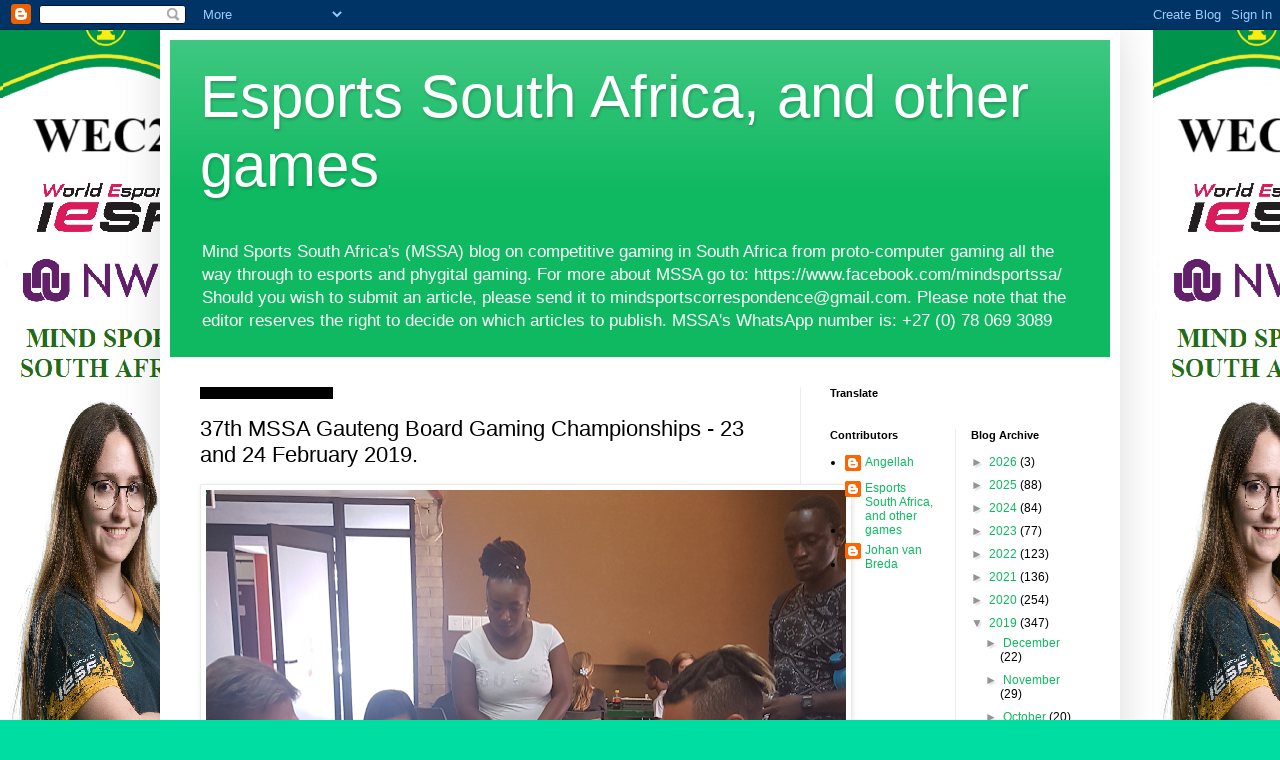

--- FILE ---
content_type: text/html; charset=UTF-8
request_url: https://esportscommentator.blogspot.com/2019/01/37th-mssa-gauteng-board-gaming.html
body_size: 19060
content:
<!DOCTYPE html>
<html class='v2' dir='ltr' lang='en-GB'>
<head>
<link href='https://www.blogger.com/static/v1/widgets/335934321-css_bundle_v2.css' rel='stylesheet' type='text/css'/>
<meta content='width=1100' name='viewport'/>
<meta content='text/html; charset=UTF-8' http-equiv='Content-Type'/>
<meta content='blogger' name='generator'/>
<link href='https://esportscommentator.blogspot.com/favicon.ico' rel='icon' type='image/x-icon'/>
<link href='https://esportscommentator.blogspot.com/2019/01/37th-mssa-gauteng-board-gaming.html' rel='canonical'/>
<link rel="alternate" type="application/atom+xml" title="Esports South Africa, and other games  - Atom" href="https://esportscommentator.blogspot.com/feeds/posts/default" />
<link rel="alternate" type="application/rss+xml" title="Esports South Africa, and other games  - RSS" href="https://esportscommentator.blogspot.com/feeds/posts/default?alt=rss" />
<link rel="service.post" type="application/atom+xml" title="Esports South Africa, and other games  - Atom" href="https://www.blogger.com/feeds/294591084962062943/posts/default" />

<link rel="alternate" type="application/atom+xml" title="Esports South Africa, and other games  - Atom" href="https://esportscommentator.blogspot.com/feeds/8006995771583799067/comments/default" />
<!--Can't find substitution for tag [blog.ieCssRetrofitLinks]-->
<link href='https://blogger.googleusercontent.com/img/b/R29vZ2xl/AVvXsEgx2p0XmKoo_7iC0bzkpbc_ALXVzRNTl66sPbiNmAfDjGSTTPP7TlyrnXL4hAtsGPkTSTlTFJ5tlR0FoQ8sRQOZYjp5t2O2h8ZzxWoQcQOqfDjkNbhmB90H-BKHinAJvYb0HVLw65dXu2U/s640/Colin+vs+kenny.png' rel='image_src'/>
<meta content='https://esportscommentator.blogspot.com/2019/01/37th-mssa-gauteng-board-gaming.html' property='og:url'/>
<meta content='37th MSSA Gauteng Board Gaming Championships - 23 and 24 February 2019.' property='og:title'/>
<meta content='' property='og:description'/>
<meta content='https://blogger.googleusercontent.com/img/b/R29vZ2xl/AVvXsEgx2p0XmKoo_7iC0bzkpbc_ALXVzRNTl66sPbiNmAfDjGSTTPP7TlyrnXL4hAtsGPkTSTlTFJ5tlR0FoQ8sRQOZYjp5t2O2h8ZzxWoQcQOqfDjkNbhmB90H-BKHinAJvYb0HVLw65dXu2U/w1200-h630-p-k-no-nu/Colin+vs+kenny.png' property='og:image'/>
<title>Esports South Africa, and other games : 37th MSSA Gauteng Board Gaming Championships - 23 and 24 February 2019.</title>
<style id='page-skin-1' type='text/css'><!--
/*
-----------------------------------------------
Blogger Template Style
Name:     Simple
Designer: Blogger
URL:      www.blogger.com
----------------------------------------------- */
/* Content
----------------------------------------------- */
body {
font: normal normal 12px Arial, Tahoma, Helvetica, FreeSans, sans-serif;
color: #000000;
background: #00dda3 url(https://blogger.googleusercontent.com/img/a/AVvXsEjXpNANzF_tHPFQtBrp7ybHrF4zv30m4Uu-3k-HXe5i_K_qAxyIJOzcsT8fDWMFKrGL0nyL9GDwrhiGP8fT0WSaJ8XvERVLeAUJtUHK1Vf_e9zDZQvjSUaM_HjUVdQYrr2wyha8TwToLk2IqX4xHaIzXcE3k4w2wkaBEWMyzi66_tCg9NoIHm7-WRBp_Yw=s1600) repeat scroll top left;
padding: 0 40px 40px 40px;
}
html body .region-inner {
min-width: 0;
max-width: 100%;
width: auto;
}
h2 {
font-size: 22px;
}
a:link {
text-decoration:none;
color: #0fb961;
}
a:visited {
text-decoration:none;
color: #828282;
}
a:hover {
text-decoration:underline;
color: #00f096;
}
.body-fauxcolumn-outer .fauxcolumn-inner {
background: transparent none repeat scroll top left;
_background-image: none;
}
.body-fauxcolumn-outer .cap-top {
position: absolute;
z-index: 1;
height: 400px;
width: 100%;
}
.body-fauxcolumn-outer .cap-top .cap-left {
width: 100%;
background: transparent none repeat-x scroll top left;
_background-image: none;
}
.content-outer {
-moz-box-shadow: 0 0 40px rgba(0, 0, 0, .15);
-webkit-box-shadow: 0 0 5px rgba(0, 0, 0, .15);
-goog-ms-box-shadow: 0 0 10px #333333;
box-shadow: 0 0 40px rgba(0, 0, 0, .15);
margin-bottom: 1px;
}
.content-inner {
padding: 10px 10px;
}
.content-inner {
background-color: #ffffff;
}
/* Header
----------------------------------------------- */
.header-outer {
background: #0fb961 url(https://resources.blogblog.com/blogblog/data/1kt/simple/gradients_light.png) repeat-x scroll 0 -400px;
_background-image: none;
}
.Header h1 {
font: normal normal 60px Arial, Tahoma, Helvetica, FreeSans, sans-serif;
color: #ffffff;
text-shadow: 1px 2px 3px rgba(0, 0, 0, .2);
}
.Header h1 a {
color: #ffffff;
}
.Header .description {
font-size: 140%;
color: #ffffff;
}
.header-inner .Header .titlewrapper {
padding: 22px 30px;
}
.header-inner .Header .descriptionwrapper {
padding: 0 30px;
}
/* Tabs
----------------------------------------------- */
.tabs-inner .section:first-child {
border-top: 0 solid #ececec;
}
.tabs-inner .section:first-child ul {
margin-top: -0;
border-top: 0 solid #ececec;
border-left: 0 solid #ececec;
border-right: 0 solid #ececec;
}
.tabs-inner .widget ul {
background: #f3f3f3 url(https://resources.blogblog.com/blogblog/data/1kt/simple/gradients_light.png) repeat-x scroll 0 -800px;
_background-image: none;
border-bottom: 1px solid #ececec;
margin-top: 0;
margin-left: -30px;
margin-right: -30px;
}
.tabs-inner .widget li a {
display: inline-block;
padding: .6em 1em;
font: normal normal 14px Arial, Tahoma, Helvetica, FreeSans, sans-serif;
color: #949494;
border-left: 1px solid #ffffff;
border-right: 1px solid #ececec;
}
.tabs-inner .widget li:first-child a {
border-left: none;
}
.tabs-inner .widget li.selected a, .tabs-inner .widget li a:hover {
color: #000000;
background-color: #ececec;
text-decoration: none;
}
/* Columns
----------------------------------------------- */
.main-outer {
border-top: 0 solid #ececec;
}
.fauxcolumn-left-outer .fauxcolumn-inner {
border-right: 1px solid #ececec;
}
.fauxcolumn-right-outer .fauxcolumn-inner {
border-left: 1px solid #ececec;
}
/* Headings
----------------------------------------------- */
div.widget > h2,
div.widget h2.title {
margin: 0 0 1em 0;
font: normal bold 11px Arial, Tahoma, Helvetica, FreeSans, sans-serif;
color: #000000;
}
/* Widgets
----------------------------------------------- */
.widget .zippy {
color: #949494;
text-shadow: 2px 2px 1px rgba(0, 0, 0, .1);
}
.widget .popular-posts ul {
list-style: none;
}
/* Posts
----------------------------------------------- */
h2.date-header {
font: normal bold 11px Arial, Tahoma, Helvetica, FreeSans, sans-serif;
}
.date-header span {
background-color: #000000;
color: #000000;
padding: inherit;
letter-spacing: inherit;
margin: inherit;
}
.main-inner {
padding-top: 30px;
padding-bottom: 30px;
}
.main-inner .column-center-inner {
padding: 0 15px;
}
.main-inner .column-center-inner .section {
margin: 0 15px;
}
.post {
margin: 0 0 25px 0;
}
h3.post-title, .comments h4 {
font: normal normal 22px Arial, Tahoma, Helvetica, FreeSans, sans-serif;
margin: .75em 0 0;
}
.post-body {
font-size: 110%;
line-height: 1.4;
position: relative;
}
.post-body img, .post-body .tr-caption-container, .Profile img, .Image img,
.BlogList .item-thumbnail img {
padding: 2px;
background: #ffffff;
border: 1px solid #ececec;
-moz-box-shadow: 1px 1px 5px rgba(0, 0, 0, .1);
-webkit-box-shadow: 1px 1px 5px rgba(0, 0, 0, .1);
box-shadow: 1px 1px 5px rgba(0, 0, 0, .1);
}
.post-body img, .post-body .tr-caption-container {
padding: 5px;
}
.post-body .tr-caption-container {
color: #000000;
}
.post-body .tr-caption-container img {
padding: 0;
background: transparent;
border: none;
-moz-box-shadow: 0 0 0 rgba(0, 0, 0, .1);
-webkit-box-shadow: 0 0 0 rgba(0, 0, 0, .1);
box-shadow: 0 0 0 rgba(0, 0, 0, .1);
}
.post-header {
margin: 0 0 1.5em;
line-height: 1.6;
font-size: 90%;
}
.post-footer {
margin: 20px -2px 0;
padding: 5px 10px;
color: #5a5a5a;
background-color: #f7f7f7;
border-bottom: 1px solid #ececec;
line-height: 1.6;
font-size: 90%;
}
#comments .comment-author {
padding-top: 1.5em;
border-top: 1px solid #ececec;
background-position: 0 1.5em;
}
#comments .comment-author:first-child {
padding-top: 0;
border-top: none;
}
.avatar-image-container {
margin: .2em 0 0;
}
#comments .avatar-image-container img {
border: 1px solid #ececec;
}
/* Comments
----------------------------------------------- */
.comments .comments-content .icon.blog-author {
background-repeat: no-repeat;
background-image: url([data-uri]);
}
.comments .comments-content .loadmore a {
border-top: 1px solid #949494;
border-bottom: 1px solid #949494;
}
.comments .comment-thread.inline-thread {
background-color: #f7f7f7;
}
.comments .continue {
border-top: 2px solid #949494;
}
/* Accents
---------------------------------------------- */
.section-columns td.columns-cell {
border-left: 1px solid #ececec;
}
.blog-pager {
background: transparent none no-repeat scroll top center;
}
.blog-pager-older-link, .home-link,
.blog-pager-newer-link {
background-color: #ffffff;
padding: 5px;
}
.footer-outer {
border-top: 0 dashed #bbbbbb;
}
/* Mobile
----------------------------------------------- */
body.mobile  {
background-size: auto;
}
.mobile .body-fauxcolumn-outer {
background: transparent none repeat scroll top left;
}
.mobile .body-fauxcolumn-outer .cap-top {
background-size: 100% auto;
}
.mobile .content-outer {
-webkit-box-shadow: 0 0 3px rgba(0, 0, 0, .15);
box-shadow: 0 0 3px rgba(0, 0, 0, .15);
}
.mobile .tabs-inner .widget ul {
margin-left: 0;
margin-right: 0;
}
.mobile .post {
margin: 0;
}
.mobile .main-inner .column-center-inner .section {
margin: 0;
}
.mobile .date-header span {
padding: 0.1em 10px;
margin: 0 -10px;
}
.mobile h3.post-title {
margin: 0;
}
.mobile .blog-pager {
background: transparent none no-repeat scroll top center;
}
.mobile .footer-outer {
border-top: none;
}
.mobile .main-inner, .mobile .footer-inner {
background-color: #ffffff;
}
.mobile-index-contents {
color: #000000;
}
.mobile-link-button {
background-color: #0fb961;
}
.mobile-link-button a:link, .mobile-link-button a:visited {
color: #ffffff;
}
.mobile .tabs-inner .section:first-child {
border-top: none;
}
.mobile .tabs-inner .PageList .widget-content {
background-color: #ececec;
color: #000000;
border-top: 1px solid #ececec;
border-bottom: 1px solid #ececec;
}
.mobile .tabs-inner .PageList .widget-content .pagelist-arrow {
border-left: 1px solid #ececec;
}

--></style>
<style id='template-skin-1' type='text/css'><!--
body {
min-width: 960px;
}
.content-outer, .content-fauxcolumn-outer, .region-inner {
min-width: 960px;
max-width: 960px;
_width: 960px;
}
.main-inner .columns {
padding-left: 0;
padding-right: 310px;
}
.main-inner .fauxcolumn-center-outer {
left: 0;
right: 310px;
/* IE6 does not respect left and right together */
_width: expression(this.parentNode.offsetWidth -
parseInt("0") -
parseInt("310px") + 'px');
}
.main-inner .fauxcolumn-left-outer {
width: 0;
}
.main-inner .fauxcolumn-right-outer {
width: 310px;
}
.main-inner .column-left-outer {
width: 0;
right: 100%;
margin-left: -0;
}
.main-inner .column-right-outer {
width: 310px;
margin-right: -310px;
}
#layout {
min-width: 0;
}
#layout .content-outer {
min-width: 0;
width: 800px;
}
#layout .region-inner {
min-width: 0;
width: auto;
}
body#layout div.add_widget {
padding: 8px;
}
body#layout div.add_widget a {
margin-left: 32px;
}
--></style>
<style>
    body {background-image:url(https\:\/\/blogger.googleusercontent.com\/img\/a\/AVvXsEjXpNANzF_tHPFQtBrp7ybHrF4zv30m4Uu-3k-HXe5i_K_qAxyIJOzcsT8fDWMFKrGL0nyL9GDwrhiGP8fT0WSaJ8XvERVLeAUJtUHK1Vf_e9zDZQvjSUaM_HjUVdQYrr2wyha8TwToLk2IqX4xHaIzXcE3k4w2wkaBEWMyzi66_tCg9NoIHm7-WRBp_Yw=s1600);}
    
@media (max-width: 200px) { body {background-image:url(https\:\/\/blogger.googleusercontent.com\/img\/a\/AVvXsEjXpNANzF_tHPFQtBrp7ybHrF4zv30m4Uu-3k-HXe5i_K_qAxyIJOzcsT8fDWMFKrGL0nyL9GDwrhiGP8fT0WSaJ8XvERVLeAUJtUHK1Vf_e9zDZQvjSUaM_HjUVdQYrr2wyha8TwToLk2IqX4xHaIzXcE3k4w2wkaBEWMyzi66_tCg9NoIHm7-WRBp_Yw=w200);}}
@media (max-width: 400px) and (min-width: 201px) { body {background-image:url(https\:\/\/blogger.googleusercontent.com\/img\/a\/AVvXsEjXpNANzF_tHPFQtBrp7ybHrF4zv30m4Uu-3k-HXe5i_K_qAxyIJOzcsT8fDWMFKrGL0nyL9GDwrhiGP8fT0WSaJ8XvERVLeAUJtUHK1Vf_e9zDZQvjSUaM_HjUVdQYrr2wyha8TwToLk2IqX4xHaIzXcE3k4w2wkaBEWMyzi66_tCg9NoIHm7-WRBp_Yw=w400);}}
@media (max-width: 800px) and (min-width: 401px) { body {background-image:url(https\:\/\/blogger.googleusercontent.com\/img\/a\/AVvXsEjXpNANzF_tHPFQtBrp7ybHrF4zv30m4Uu-3k-HXe5i_K_qAxyIJOzcsT8fDWMFKrGL0nyL9GDwrhiGP8fT0WSaJ8XvERVLeAUJtUHK1Vf_e9zDZQvjSUaM_HjUVdQYrr2wyha8TwToLk2IqX4xHaIzXcE3k4w2wkaBEWMyzi66_tCg9NoIHm7-WRBp_Yw=w800);}}
@media (max-width: 1200px) and (min-width: 801px) { body {background-image:url(https\:\/\/blogger.googleusercontent.com\/img\/a\/AVvXsEjXpNANzF_tHPFQtBrp7ybHrF4zv30m4Uu-3k-HXe5i_K_qAxyIJOzcsT8fDWMFKrGL0nyL9GDwrhiGP8fT0WSaJ8XvERVLeAUJtUHK1Vf_e9zDZQvjSUaM_HjUVdQYrr2wyha8TwToLk2IqX4xHaIzXcE3k4w2wkaBEWMyzi66_tCg9NoIHm7-WRBp_Yw=w1200);}}
/* Last tag covers anything over one higher than the previous max-size cap. */
@media (min-width: 1201px) { body {background-image:url(https\:\/\/blogger.googleusercontent.com\/img\/a\/AVvXsEjXpNANzF_tHPFQtBrp7ybHrF4zv30m4Uu-3k-HXe5i_K_qAxyIJOzcsT8fDWMFKrGL0nyL9GDwrhiGP8fT0WSaJ8XvERVLeAUJtUHK1Vf_e9zDZQvjSUaM_HjUVdQYrr2wyha8TwToLk2IqX4xHaIzXcE3k4w2wkaBEWMyzi66_tCg9NoIHm7-WRBp_Yw=w1600);}}
  </style>
<link href='https://www.blogger.com/dyn-css/authorization.css?targetBlogID=294591084962062943&amp;zx=67d6250f-1e74-4ebd-9c7d-fbb3d7518c52' media='none' onload='if(media!=&#39;all&#39;)media=&#39;all&#39;' rel='stylesheet'/><noscript><link href='https://www.blogger.com/dyn-css/authorization.css?targetBlogID=294591084962062943&amp;zx=67d6250f-1e74-4ebd-9c7d-fbb3d7518c52' rel='stylesheet'/></noscript>
<meta name='google-adsense-platform-account' content='ca-host-pub-1556223355139109'/>
<meta name='google-adsense-platform-domain' content='blogspot.com'/>

<script async src="https://pagead2.googlesyndication.com/pagead/js/adsbygoogle.js?client=ca-pub-4398379312197445&host=ca-host-pub-1556223355139109" crossorigin="anonymous"></script>

<!-- data-ad-client=ca-pub-4398379312197445 -->

</head>
<body class='loading variant-bold'>
<div class='navbar section' id='navbar' name='Navbar'><div class='widget Navbar' data-version='1' id='Navbar1'><script type="text/javascript">
    function setAttributeOnload(object, attribute, val) {
      if(window.addEventListener) {
        window.addEventListener('load',
          function(){ object[attribute] = val; }, false);
      } else {
        window.attachEvent('onload', function(){ object[attribute] = val; });
      }
    }
  </script>
<div id="navbar-iframe-container"></div>
<script type="text/javascript" src="https://apis.google.com/js/platform.js"></script>
<script type="text/javascript">
      gapi.load("gapi.iframes:gapi.iframes.style.bubble", function() {
        if (gapi.iframes && gapi.iframes.getContext) {
          gapi.iframes.getContext().openChild({
              url: 'https://www.blogger.com/navbar/294591084962062943?po\x3d8006995771583799067\x26origin\x3dhttps://esportscommentator.blogspot.com',
              where: document.getElementById("navbar-iframe-container"),
              id: "navbar-iframe"
          });
        }
      });
    </script><script type="text/javascript">
(function() {
var script = document.createElement('script');
script.type = 'text/javascript';
script.src = '//pagead2.googlesyndication.com/pagead/js/google_top_exp.js';
var head = document.getElementsByTagName('head')[0];
if (head) {
head.appendChild(script);
}})();
</script>
</div></div>
<div class='body-fauxcolumns'>
<div class='fauxcolumn-outer body-fauxcolumn-outer'>
<div class='cap-top'>
<div class='cap-left'></div>
<div class='cap-right'></div>
</div>
<div class='fauxborder-left'>
<div class='fauxborder-right'></div>
<div class='fauxcolumn-inner'>
</div>
</div>
<div class='cap-bottom'>
<div class='cap-left'></div>
<div class='cap-right'></div>
</div>
</div>
</div>
<div class='content'>
<div class='content-fauxcolumns'>
<div class='fauxcolumn-outer content-fauxcolumn-outer'>
<div class='cap-top'>
<div class='cap-left'></div>
<div class='cap-right'></div>
</div>
<div class='fauxborder-left'>
<div class='fauxborder-right'></div>
<div class='fauxcolumn-inner'>
</div>
</div>
<div class='cap-bottom'>
<div class='cap-left'></div>
<div class='cap-right'></div>
</div>
</div>
</div>
<div class='content-outer'>
<div class='content-cap-top cap-top'>
<div class='cap-left'></div>
<div class='cap-right'></div>
</div>
<div class='fauxborder-left content-fauxborder-left'>
<div class='fauxborder-right content-fauxborder-right'></div>
<div class='content-inner'>
<header>
<div class='header-outer'>
<div class='header-cap-top cap-top'>
<div class='cap-left'></div>
<div class='cap-right'></div>
</div>
<div class='fauxborder-left header-fauxborder-left'>
<div class='fauxborder-right header-fauxborder-right'></div>
<div class='region-inner header-inner'>
<div class='header section' id='header' name='Header'><div class='widget Header' data-version='1' id='Header1'>
<div id='header-inner'>
<div class='titlewrapper'>
<h1 class='title'>
<a href='https://esportscommentator.blogspot.com/'>
Esports South Africa, and other games 
</a>
</h1>
</div>
<div class='descriptionwrapper'>
<p class='description'><span>Mind Sports South Africa's (MSSA) blog on competitive gaming in South Africa from proto-computer gaming all the way through to esports and phygital gaming. For more about MSSA go to: https://www.facebook.com/mindsportssa/

Should you wish to submit an article, please send it to mindsportscorrespondence@gmail.com. Please note that the editor reserves the right to decide on which articles to publish.

MSSA's WhatsApp number is: +27 (0) 78 069 3089

</span></p>
</div>
</div>
</div></div>
</div>
</div>
<div class='header-cap-bottom cap-bottom'>
<div class='cap-left'></div>
<div class='cap-right'></div>
</div>
</div>
</header>
<div class='tabs-outer'>
<div class='tabs-cap-top cap-top'>
<div class='cap-left'></div>
<div class='cap-right'></div>
</div>
<div class='fauxborder-left tabs-fauxborder-left'>
<div class='fauxborder-right tabs-fauxborder-right'></div>
<div class='region-inner tabs-inner'>
<div class='tabs no-items section' id='crosscol' name='Cross-column'></div>
<div class='tabs no-items section' id='crosscol-overflow' name='Cross-Column 2'></div>
</div>
</div>
<div class='tabs-cap-bottom cap-bottom'>
<div class='cap-left'></div>
<div class='cap-right'></div>
</div>
</div>
<div class='main-outer'>
<div class='main-cap-top cap-top'>
<div class='cap-left'></div>
<div class='cap-right'></div>
</div>
<div class='fauxborder-left main-fauxborder-left'>
<div class='fauxborder-right main-fauxborder-right'></div>
<div class='region-inner main-inner'>
<div class='columns fauxcolumns'>
<div class='fauxcolumn-outer fauxcolumn-center-outer'>
<div class='cap-top'>
<div class='cap-left'></div>
<div class='cap-right'></div>
</div>
<div class='fauxborder-left'>
<div class='fauxborder-right'></div>
<div class='fauxcolumn-inner'>
</div>
</div>
<div class='cap-bottom'>
<div class='cap-left'></div>
<div class='cap-right'></div>
</div>
</div>
<div class='fauxcolumn-outer fauxcolumn-left-outer'>
<div class='cap-top'>
<div class='cap-left'></div>
<div class='cap-right'></div>
</div>
<div class='fauxborder-left'>
<div class='fauxborder-right'></div>
<div class='fauxcolumn-inner'>
</div>
</div>
<div class='cap-bottom'>
<div class='cap-left'></div>
<div class='cap-right'></div>
</div>
</div>
<div class='fauxcolumn-outer fauxcolumn-right-outer'>
<div class='cap-top'>
<div class='cap-left'></div>
<div class='cap-right'></div>
</div>
<div class='fauxborder-left'>
<div class='fauxborder-right'></div>
<div class='fauxcolumn-inner'>
</div>
</div>
<div class='cap-bottom'>
<div class='cap-left'></div>
<div class='cap-right'></div>
</div>
</div>
<!-- corrects IE6 width calculation -->
<div class='columns-inner'>
<div class='column-center-outer'>
<div class='column-center-inner'>
<div class='main section' id='main' name='Main'><div class='widget Blog' data-version='1' id='Blog1'>
<div class='blog-posts hfeed'>

          <div class="date-outer">
        
<h2 class='date-header'><span>Tuesday, 15 January 2019</span></h2>

          <div class="date-posts">
        
<div class='post-outer'>
<div class='post hentry uncustomized-post-template' itemprop='blogPost' itemscope='itemscope' itemtype='http://schema.org/BlogPosting'>
<meta content='https://blogger.googleusercontent.com/img/b/R29vZ2xl/AVvXsEgx2p0XmKoo_7iC0bzkpbc_ALXVzRNTl66sPbiNmAfDjGSTTPP7TlyrnXL4hAtsGPkTSTlTFJ5tlR0FoQ8sRQOZYjp5t2O2h8ZzxWoQcQOqfDjkNbhmB90H-BKHinAJvYb0HVLw65dXu2U/s640/Colin+vs+kenny.png' itemprop='image_url'/>
<meta content='294591084962062943' itemprop='blogId'/>
<meta content='8006995771583799067' itemprop='postId'/>
<a name='8006995771583799067'></a>
<h3 class='post-title entry-title' itemprop='name'>
37th MSSA Gauteng Board Gaming Championships - 23 and 24 February 2019.
</h3>
<div class='post-header'>
<div class='post-header-line-1'></div>
</div>
<div class='post-body entry-content' id='post-body-8006995771583799067' itemprop='description articleBody'>
<table align="center" cellpadding="0" cellspacing="0" class="tr-caption-container" style="margin-left: auto; margin-right: auto; text-align: center;"><tbody>
<tr><td style="text-align: center;"><a href="https://blogger.googleusercontent.com/img/b/R29vZ2xl/AVvXsEgx2p0XmKoo_7iC0bzkpbc_ALXVzRNTl66sPbiNmAfDjGSTTPP7TlyrnXL4hAtsGPkTSTlTFJ5tlR0FoQ8sRQOZYjp5t2O2h8ZzxWoQcQOqfDjkNbhmB90H-BKHinAJvYb0HVLw65dXu2U/s1600/Colin+vs+kenny.png" imageanchor="1" style="margin-left: auto; margin-right: auto;"><img border="0" data-original-height="1165" data-original-width="1600" height="464" src="https://blogger.googleusercontent.com/img/b/R29vZ2xl/AVvXsEgx2p0XmKoo_7iC0bzkpbc_ALXVzRNTl66sPbiNmAfDjGSTTPP7TlyrnXL4hAtsGPkTSTlTFJ5tlR0FoQ8sRQOZYjp5t2O2h8ZzxWoQcQOqfDjkNbhmB90H-BKHinAJvYb0HVLw65dXu2U/s640/Colin+vs+kenny.png" width="640" /></a></td></tr>
<tr><td class="tr-caption" style="text-align: center;">A 'friendly' game of morabaraba.</td></tr>
</tbody></table>
<div id="yui_3_15_0_1_1456828245236_9305" style="background-color: white; line-height: 0.53cm; padding: 0px;">
<span id="yui_3_15_0_1_1456828245236_9304"><span style="font-family: inherit;">The&nbsp;<b id="yui_3_15_0_1_1456828245236_9308">37th MSSA Gauteng Board Gaming Championships</b>&nbsp;shall be held at&nbsp;<span id="docs-internal-guid-20a9e543-7fff-c033-7984-87b2b4f57bca"><a href="https://www.curro.co.za/gauteng/curro-aurora/" style="text-decoration-line: none;"><span style="background-color: transparent; color: #1155cc; vertical-align: baseline; white-space: pre-wrap;">Curro Aurora</span></a><span style="background-color: transparent; font-variant-east-asian: normal; font-variant-numeric: normal; vertical-align: baseline; white-space: pre-wrap;">, </span><span style="white-space: pre-wrap;">Taurus Road, </span><span style="white-space: pre-wrap;">Sundowner, </span><span style="white-space: pre-wrap;">Randburg, </span></span>on&nbsp;<b>23 and 24 February 2019</b>.</span></span></div>
<div id="yui_3_15_0_1_1456828245236_9300" style="background-color: white; line-height: 0.53cm; padding: 0px;">
<span style="line-height: 0.42cm;"><span style="font-family: inherit;"><br /></span></span></div>
<div id="yui_3_15_0_1_1456828245236_9300" style="background-color: white; line-height: 0.53cm; padding: 0px;">
<span style="line-height: 0.42cm;"><span style="font-family: inherit;">The championships shall start on both days at 9H00. Players need to register at least 30 minutes before the start of play.&nbsp;</span></span></div>
<div id="yui_3_15_0_1_1456828245236_9300" style="background-color: white; line-height: 0.53cm; padding: 0px;">
<span style="line-height: 0.42cm;"><span style="font-family: inherit;"><br /></span></span></div>
<div id="yui_3_15_0_1_1456828245236_9300" style="background-color: white; line-height: 0.53cm; padding: 0px;">
<span style="line-height: 0.42cm;"><span style="font-family: inherit;">The following periods have qualified to be played, and shall be, should sufficient entries be received:</span></span></div>
<div id="yui_3_15_0_1_1456828245236_9298" style="background-color: white; border: none; line-height: 0.42cm; margin-bottom: 0cm; padding: 0cm;">
<span id="yui_3_15_0_1_1456828245236_9297" style="border: none; display: inline-block; padding: 0cm;"><span id="yui_3_15_0_1_1456828245236_9311"><span style="font-family: inherit;"><br /></span></span></span></div>
<table border="0" cellspacing="0" id="yui_3_15_0_1_1456828245236_9318" style="background-color: white; border-spacing: 0px; color: black; line-height: 16.25px;"><colgroup style="border-left-width: 0px;" width="203"></colgroup><colgroup style="border-left: 1px solid rgb(245, 245, 250);" width="128"></colgroup><colgroup style="border-left: 1px solid rgb(245, 245, 250);" width="131"></colgroup><colgroup span="3" style="border-left: 1px solid rgb(245, 245, 250);" width="129"></colgroup><tbody id="yui_3_15_0_1_1456828245236_9317">
<tr><td align="left" colspan="6" height="17" style="border-spacing: 2px; margin: 0px; padding: 0px;"><b><span style="font-family: inherit;">Board gaming</span></b></td></tr>
<tr id="yui_3_15_0_1_1456828245236_9316"><td align="center" height="51" rowspan="3" style="border-spacing: 2px; border: 1px solid rgb(0, 0, 0); margin: 0px; padding: 0px;" valign="middle"><b><span style="font-family: inherit; font-size: x-small;">Period</span></b></td><td align="left" colspan="5" id="yui_3_15_0_1_1456828245236_9315" style="border-spacing: 2px; border: 1px solid rgb(0, 0, 0); margin: 0px; padding: 0px;"><b id="yui_3_15_0_1_1456828245236_9314"><span style="font-family: inherit; font-size: x-small;">CHAMPIONSHIPS TO BE PLAYED</span></b></td></tr>
<tr><td align="left" colspan="5" style="border-spacing: 2px; border: 1px solid rgb(0, 0, 0); margin: 0px; padding: 0px;"><b><span style="font-family: inherit; font-size: x-small;">Saturday</span></b></td></tr>
<tr id="yui_3_15_0_1_1456828245236_9323"><td align="center" id="yui_3_15_0_1_1456828245236_9322" style="border-spacing: 2px; border: 1px solid rgb(0, 0, 0); margin: 0px; padding: 0px;"><b id="yui_3_15_0_1_1456828245236_9321"><span style="font-family: inherit; font-size: x-small;">ROUND 1</span></b></td><td align="center" style="border-spacing: 2px; border: 1px solid rgb(0, 0, 0); margin: 0px; padding: 0px;"><b><span style="font-family: inherit; font-size: x-small;">ROUND 2</span></b></td><td align="center" style="border-spacing: 2px; border: 1px solid rgb(0, 0, 0); margin: 0px; padding: 0px;"><b><span style="font-family: inherit; font-size: x-small;">ROUND 3</span></b></td><td align="center" style="border-spacing: 2px; border: 1px solid rgb(0, 0, 0); margin: 0px; padding: 0px;"><b><span style="font-family: inherit; font-size: x-small;">ROUND 4</span></b></td><td align="center" style="border-spacing: 2px; border: 1px solid rgb(0, 0, 0); margin: 0px; padding: 0px;"><b><span style="font-family: inherit; font-size: x-small;">ROUND 5</span></b></td></tr>
<tr><td align="left" height="17" style="border-spacing: 2px; border: 1px solid rgb(0, 0, 0); margin: 0px; padding: 0px;"><span style="font-family: inherit; font-size: x-small;">Backgammon</span></td><td align="center" style="border-spacing: 2px; border: 1px solid rgb(0, 0, 0); margin: 0px; padding: 0px;"><span style="font-family: inherit; font-size: x-small;">10H00-10H45</span></td><td align="center" style="border-spacing: 2px; border: 1px solid rgb(0, 0, 0); margin: 0px; padding: 0px;"><span style="font-family: inherit; font-size: x-small;">11H00 - 11H45</span></td><td align="center" style="border-spacing: 2px; border: 1px solid rgb(0, 0, 0); margin: 0px; padding: 0px;"><span style="font-family: inherit; font-size: x-small;">14H00 -14H45</span></td><td align="center" style="border-spacing: 2px; border: 1px solid rgb(0, 0, 0); margin: 0px; padding: 0px;"><span style="font-family: inherit; font-size: x-small;">15H00 - 15H45</span></td><td align="center" style="border-spacing: 2px; border: 1px solid rgb(0, 0, 0); margin: 0px; padding: 0px;"><span style="font-family: inherit; font-size: x-small;">16H00 - 16H45</span></td></tr>
<tr id="yui_3_15_0_1_1456828245236_9327"><td align="left" height="17" style="border-spacing: 2px; border: 1px solid rgb(0, 0, 0); margin: 0px; padding: 0px;"><span style="font-family: inherit; font-size: x-small;">Checkers</span></td><td align="center" id="yui_3_15_0_1_1456828245236_9326" style="border-spacing: 2px; border: 1px solid rgb(0, 0, 0); margin: 0px; padding: 0px;"><span id="yui_3_15_0_1_1456828245236_9325"><span style="font-family: inherit; font-size: x-small;">10H00-10H45</span></span></td><td align="center" style="border-spacing: 2px; border: 1px solid rgb(0, 0, 0); margin: 0px; padding: 0px;"><span style="font-family: inherit; font-size: x-small;">11H00 - 11H45</span></td><td align="center" style="border-spacing: 2px; border: 1px solid rgb(0, 0, 0); margin: 0px; padding: 0px;"><span style="font-family: inherit; font-size: x-small;">14H00 -14H45</span></td><td align="center" style="border-spacing: 2px; border: 1px solid rgb(0, 0, 0); margin: 0px; padding: 0px;"><span style="font-family: inherit; font-size: x-small;">15H00 - 15H45</span></td><td align="center" style="border-spacing: 2px; border: 1px solid rgb(0, 0, 0); margin: 0px; padding: 0px;"><span style="font-family: inherit; font-size: x-small;">16H00 - 16H45</span></td></tr>
<tr id="yui_3_15_0_1_1456828245236_9331"><td align="left" height="17" style="border-spacing: 2px; border: 1px solid rgb(0, 0, 0); margin: 0px; padding: 0px;"><span style="font-family: inherit; font-size: x-small;">Draughts (Brazilian)</span></td><td align="center" id="yui_3_15_0_1_1456828245236_9330" style="border-spacing: 2px; border: 1px solid rgb(0, 0, 0); margin: 0px; padding: 0px;"><span id="yui_3_15_0_1_1456828245236_9329"><span style="font-family: inherit; font-size: x-small;">10H00-10H45</span></span></td><td align="center" style="border-spacing: 2px; border: 1px solid rgb(0, 0, 0); margin: 0px; padding: 0px;"><span style="font-family: inherit; font-size: x-small;">11H00 - 11H45</span></td><td align="center" style="border-spacing: 2px; border: 1px solid rgb(0, 0, 0); margin: 0px; padding: 0px;"><span style="font-family: inherit; font-size: x-small;">14H00 -14H45</span></td><td align="center" style="border-spacing: 2px; border: 1px solid rgb(0, 0, 0); margin: 0px; padding: 0px;"><span style="font-family: inherit; font-size: x-small;">15H00 - 15H45</span></td><td align="center" style="border-spacing: 2px; border: 1px solid rgb(0, 0, 0); margin: 0px; padding: 0px;"><span style="font-family: inherit; font-size: x-small;">16H00 - 16H45</span></td></tr>
<tr><td align="left" height="17" style="border-spacing: 2px; border: 1px solid rgb(0, 0, 0); margin: 0px; padding: 0px;"><span style="font-family: inherit; font-size: x-small;">Draughts (International)</span></td><td align="center" style="border-spacing: 2px; border: 1px solid rgb(0, 0, 0); margin: 0px; padding: 0px;"><span style="font-family: inherit; font-size: x-small;">10H00-10H45</span></td><td align="center" style="border-spacing: 2px; border: 1px solid rgb(0, 0, 0); margin: 0px; padding: 0px;"><span style="font-family: inherit; font-size: x-small;">11H00 - 11H45</span></td><td align="center" style="border-spacing: 2px; border: 1px solid rgb(0, 0, 0); margin: 0px; padding: 0px;"><span style="font-family: inherit; font-size: x-small;">14H00 -14H45</span></td><td align="center" style="border-spacing: 2px; border: 1px solid rgb(0, 0, 0); margin: 0px; padding: 0px;"><span style="font-family: inherit; font-size: x-small;">15H00 - 15H45</span></td><td align="center" style="border-spacing: 2px; border: 1px solid rgb(0, 0, 0); margin: 0px; padding: 0px;"><span style="font-family: inherit; font-size: x-small;">16H00 - 16H45</span></td></tr>
<tr id="yui_3_15_0_1_1456828245236_9335"><td align="left" height="17" style="border-spacing: 2px; border: 1px solid rgb(0, 0, 0); margin: 0px; padding: 0px;"><a href="https://esportscommentator.blogspot.co.za/2016/12/morabaraba-rules.html?m=0" style="color: #888888; text-decoration-line: none;"><span style="font-family: inherit; font-size: x-small;">Morabaraba</span></a></td><td align="center" id="yui_3_15_0_1_1456828245236_9334" style="border-spacing: 2px; border: 1px solid rgb(0, 0, 0); margin: 0px; padding: 0px;"><span id="yui_3_15_0_1_1456828245236_9333"><span style="font-family: inherit; font-size: x-small;">10H00-10H45</span></span></td><td align="center" style="border-spacing: 2px; border: 1px solid rgb(0, 0, 0); margin: 0px; padding: 0px;"><span style="font-family: inherit; font-size: x-small;">11H00 - 11H45</span></td><td align="center" style="border-spacing: 2px; border: 1px solid rgb(0, 0, 0); margin: 0px; padding: 0px;"><span style="font-family: inherit; font-size: x-small;">14H00 -14H45</span></td><td align="center" style="border-spacing: 2px; border: 1px solid rgb(0, 0, 0); margin: 0px; padding: 0px;"><span style="font-family: inherit; font-size: x-small;">15H00 - 15H45</span></td><td align="center" style="border-spacing: 2px; border: 1px solid rgb(0, 0, 0); margin: 0px; padding: 0px;"><span style="font-family: inherit; font-size: x-small;">16H00 - 16H45</span></td></tr>
<tr><td align="left" height="17" style="border-spacing: 2px; border: 1px solid rgb(0, 0, 0); margin: 0px; padding: 0px;"><span style="font-family: inherit; font-size: x-small;">SesothoMorabaraba</span></td><td align="center" style="border-spacing: 2px; border: 1px solid rgb(0, 0, 0); margin: 0px; padding: 0px;"><span style="font-family: inherit; font-size: x-small;">10H00-10H45</span></td><td align="center" style="border-spacing: 2px; border: 1px solid rgb(0, 0, 0); margin: 0px; padding: 0px;"><span style="font-family: inherit; font-size: x-small;">11H00 - 11H45</span></td><td align="center" style="border-spacing: 2px; border: 1px solid rgb(0, 0, 0); margin: 0px; padding: 0px;"><span style="font-family: inherit; font-size: x-small;">14H00 -14H45</span></td><td align="center" style="border-spacing: 2px; border: 1px solid rgb(0, 0, 0); margin: 0px; padding: 0px;"><span style="font-family: inherit; font-size: x-small;">15H00 - 15H45</span></td><td align="center" style="border-spacing: 2px; border: 1px solid rgb(0, 0, 0); margin: 0px; padding: 0px;"><span style="font-family: inherit; font-size: x-small;">16H00 - 16H45</span></td></tr>
</tbody></table>
<div id="yui_3_15_0_1_1456828245236_9337" style="background-color: white; border: none; line-height: 0.48cm; padding: 0cm;">
<span style="font-family: inherit;"><br />In keeping with&nbsp;<a href="https://www.facebook.com/mindsportssa/" style="color: #888888; text-decoration-line: none;">Mind Sport South Africa's</a>&nbsp;policies re development programmes, entries are&nbsp;<i><b>free and gratis</b></i><span id="yui_3_15_0_1_1456828245236_9341"><span id="yui_3_15_0_1_1456828245236_9340"><span id="yui_3_15_0_1_1456828245236_9339">&nbsp;to registered players who are unable to afford to enter such championships should the member club formally request assistance. Such applications must be directed to the MSSA at: e-mail:&nbsp;</span></span></span><a data-rapid_p="4" href="mailto:mindsportssa@iafrica.com" rel="nofollow" style="color: #888888; text-decoration-line: none;" target="_blank">mindsportssa@iafrica.com</a><br /><br />Entry fees are:&nbsp;&nbsp;&nbsp;&nbsp;&nbsp;&nbsp; &nbsp;&nbsp; &nbsp; &nbsp; R34.00 for board gamers.<br /><br />Only players who are registered with fully-paid-up members may participate.<br /><br />Players are reminded that the majority choice of rules as at the closing date for entries shall be used.<br /><br />Entry fees can be deposited directly into Mind Sports South Africa's account, held at ABSA Bank, account number,&nbsp;<span style="font-weight: 700;"><span style="font-weight: normal;">90 4766 7676</span></span>.<br /><br />All entries must be entered onto the club's Google &nbsp;Drive&nbsp;before or on <span style="color: red;"><b>18 February&nbsp;2019</b></span>.</span></div>
<div id="yui_3_15_0_1_1456828245236_9337" style="background-color: white; border: none; line-height: 0.48cm; padding: 0cm;">
<span style="font-family: inherit;"><br /></span></div>
<div id="yui_3_15_0_1_1456828245236_9337" style="background-color: white; border: none; line-height: 0.48cm; padding: 0cm;">
<div align="left" style="line-height: 19.8px;">
<span style="border: none; display: inline-block; padding: 0cm;"><span style="font-family: inherit;">The following Medals may be awarded at MSSA's 2018 South African National LAN Championships:</span></span></div>
<ul style="line-height: 1.4; margin: 0.5em 0px; padding: 0px 2.5em;">
<li style="margin: 0px 0px 0.25em; padding: 0px;"><div style="line-height: 19.8px; margin-bottom: 0cm;">
<span style="font-family: inherit;"><b>PREMIER:</b>&nbsp;Medals shall be awarded to the first three players who are registered players.</span></div>
</li>
<li style="margin: 0px 0px 0.25em; padding: 0px;"><div style="line-height: 19.8px; margin-bottom: 0cm;">
<span style="font-family: inherit;"><b>UNIVERSITY:&nbsp;</b>Medals shall be awarded to the first three players who are currently registered at any officially recognised University, provided the players have not received any Premier Medals.</span></div>
</li>
<li style="margin: 0px 0px 0.25em; padding: 0px;"><div style="line-height: 19.8px; margin-bottom: 0cm;">
<span style="font-family: inherit;"><b>SCHOLARS:</b>&nbsp;Medals shall be awarded to the first three high school scholars, provided they have not received any Premier medals.</span></div>
</li>
<li style="margin: 0px 0px 0.25em; padding: 0px;"><div style="line-height: 19.8px;">
<span style="font-family: inherit;"><b>WOMEN:</b>&nbsp;Women will be awarded medals as per the same basis as above, that is in all three categories.</span></div>
</li>
</ul>
<div align="left" style="line-height: 19.8px;">
<span style="border: none; display: inline-block; padding: 0cm;"><b><span style="font-family: inherit;">Colours and National Team Trials:</span></b></span></div>
<ul style="line-height: 1.4; margin: 0.5em 0px; padding: 0px 2.5em;">
<li style="margin: 0px 0px 0.25em; padding: 0px;"><span style="font-family: inherit;"><b style="line-height: 0.64cm;">Provincial Colours:&nbsp;</b><span style="line-height: 0.64cm;">All Players that win all of their Matches at a Provincial Championship will earn Provincial Colours. All Players who score within the top 50% in a specific Period at a Provincial Championship, and who also score within the top 50% at a National Championship in the same period and in the same year, will earn Provincial Colours.</span></span></li>
<li style="margin: 0px 0px 0.25em; padding: 0px;"><span style="font-family: inherit;"><b style="line-height: 0.64cm;">National Team Trials:&nbsp;</b><span style="line-height: 0.64cm;">All Players that score within the top 20% or top three places, whichever is greater, in a specific Period at a Provincial or National Championship will earn an invitation to National Team Trials. National Team Trials shall be held in the event that a National Team must be selected to represent South Africa when competing in such Period in an International Championship.&nbsp;</span></span></li>
</ul>
<div align="left" style="line-height: 19.8px; margin-bottom: 0cm;">
<span style="font-family: inherit;"><span style="line-height: 19.8px;">The next provincial event is: MSSA's&nbsp;</span><span id="docs-internal-guid-7b1a2106-7fff-7447-7a88-036be4e5422c"><b><span style="background-color: transparent; font-variant-east-asian: normal; font-variant-numeric: normal; vertical-align: baseline; white-space: pre-wrap;">23</span><span style="background-color: transparent; font-variant-east-asian: normal; font-variant-numeric: normal; vertical-align: super; white-space: pre-wrap;">rd</span><span style="background-color: transparent; font-variant-east-asian: normal; font-variant-numeric: normal; vertical-align: baseline; white-space: pre-wrap;"> WESTERN </span><span style="background-color: transparent; font-variant-east-asian: normal; font-variant-numeric: normal; vertical-align: baseline; white-space: pre-wrap;">CAPE Championships</span></b></span><span style="line-height: 19.8px;">&nbsp;that shall be held on 23 &amp; 24</span><span style="line-height: 19.8px;">&nbsp;March 2019.</span></span></div>
<div align="left" style="line-height: 19.8px; margin-bottom: 0cm;">
<span style="line-height: 19.8px;"><span style="font-family: inherit;"><br /></span></span></div>
<div align="left" style="line-height: 19.8px; margin-bottom: 0cm;">
<span style="line-height: 19.8px;"><span style="font-family: inherit;">Also read:</span></span></div>
<div align="left" style="line-height: 19.8px; margin-bottom: 0cm;">
<ul style="line-height: 1.4; margin: 0.5em 0px; padding: 0px 2.5em;">
<li style="margin: 0px 0px 0.25em; padding: 0px;"><a href="https://esportscommentator.blogspot.com/2018/12/2019-is-year-pregnant-with-possibilities.html" style="color: #888888; text-decoration-line: none;"><span style="font-family: inherit;">2019 Calendar of Events</span></a></li>
<li style="margin: 0px 0px 0.25em; padding: 0px;"><span style="font-family: inherit;"><a href="https://esportscommentator.blogspot.com/2018/12/why-schools-and-universities-should.html" style="color: #888888; text-decoration-line: none;">Why schools and universities should invest in esports</a>.</span></li>
<li style="margin: 0px 0px 0.25em; padding: 0px;"><a href="https://esportscommentator.blogspot.com/2018/12/esports-titles-for-official-high-school.html" style="color: #888888; text-decoration-line: none;"><span style="color: black;"><span style="font-family: inherit;">Esports titles for official High School Championships.</span></span></a></li>
<li style="margin: 0px 0px 0.25em; padding: 0px;"><a href="https://esportscommentator.blogspot.com/2019/01/how-does-school-join-up-for-mssas-9th.html" style="color: #888888; text-decoration-line: none;"><span style="color: black;"><span style="font-family: inherit;">How does a school join up for MSSA's 9th Online Inter-School Provincial Championships?</span></span></a></li>
<li style="margin: 0px 0px 0.25em; padding: 0px;"><a href="https://esportscommentator.blogspot.com/2019/01/9th-online-school-championships.html" style="color: #888888; text-decoration-line: none;"><span style="color: black;"><span style="font-family: inherit;">9th Online Schools' Championships</span></span></a></li>
<li style="margin: 0px 0px 0.25em; padding: 0px;"><a href="https://esportscommentator.blogspot.com/2018/12/the-new-national-team-selection-criteria.html" style="color: #888888; text-decoration-line: none;"><span style="color: black;"><span style="font-family: inherit;">New National Team Selection Criteria</span></span></a></li>
</ul>
</div>
</div>
<div style='clear: both;'></div>
</div>
<div class='post-footer'>
<div class='post-footer-line post-footer-line-1'>
<span class='post-author vcard'>
Posted by
<span class='fn' itemprop='author' itemscope='itemscope' itemtype='http://schema.org/Person'>
<meta content='https://www.blogger.com/profile/10915066965432594487' itemprop='url'/>
<a class='g-profile' href='https://www.blogger.com/profile/10915066965432594487' rel='author' title='author profile'>
<span itemprop='name'>Esports South Africa, and other games</span>
</a>
</span>
</span>
<span class='post-timestamp'>
at
<meta content='https://esportscommentator.blogspot.com/2019/01/37th-mssa-gauteng-board-gaming.html' itemprop='url'/>
<a class='timestamp-link' href='https://esportscommentator.blogspot.com/2019/01/37th-mssa-gauteng-board-gaming.html' rel='bookmark' title='permanent link'><abbr class='published' itemprop='datePublished' title='2019-01-15T19:12:00+02:00'>19:12</abbr></a>
</span>
<span class='post-comment-link'>
</span>
<span class='post-icons'>
</span>
<div class='post-share-buttons goog-inline-block'>
<a class='goog-inline-block share-button sb-email' href='https://www.blogger.com/share-post.g?blogID=294591084962062943&postID=8006995771583799067&target=email' target='_blank' title='Email This'><span class='share-button-link-text'>Email This</span></a><a class='goog-inline-block share-button sb-blog' href='https://www.blogger.com/share-post.g?blogID=294591084962062943&postID=8006995771583799067&target=blog' onclick='window.open(this.href, "_blank", "height=270,width=475"); return false;' target='_blank' title='BlogThis!'><span class='share-button-link-text'>BlogThis!</span></a><a class='goog-inline-block share-button sb-twitter' href='https://www.blogger.com/share-post.g?blogID=294591084962062943&postID=8006995771583799067&target=twitter' target='_blank' title='Share to X'><span class='share-button-link-text'>Share to X</span></a><a class='goog-inline-block share-button sb-facebook' href='https://www.blogger.com/share-post.g?blogID=294591084962062943&postID=8006995771583799067&target=facebook' onclick='window.open(this.href, "_blank", "height=430,width=640"); return false;' target='_blank' title='Share to Facebook'><span class='share-button-link-text'>Share to Facebook</span></a><a class='goog-inline-block share-button sb-pinterest' href='https://www.blogger.com/share-post.g?blogID=294591084962062943&postID=8006995771583799067&target=pinterest' target='_blank' title='Share to Pinterest'><span class='share-button-link-text'>Share to Pinterest</span></a>
</div>
</div>
<div class='post-footer-line post-footer-line-2'>
<span class='post-labels'>
Labels:
<a href='https://esportscommentator.blogspot.com/search/label/Backgammon' rel='tag'>Backgammon</a>,
<a href='https://esportscommentator.blogspot.com/search/label/Checkers' rel='tag'>Checkers</a>,
<a href='https://esportscommentator.blogspot.com/search/label/Draughts%20%28Brazilian%29' rel='tag'>Draughts (Brazilian)</a>,
<a href='https://esportscommentator.blogspot.com/search/label/Draughts%20%28International%29' rel='tag'>Draughts (International)</a>,
<a href='https://esportscommentator.blogspot.com/search/label/Gauteng' rel='tag'>Gauteng</a>,
<a href='https://esportscommentator.blogspot.com/search/label/Mind%20Sports%20South%20Africa' rel='tag'>Mind Sports South Africa</a>,
<a href='https://esportscommentator.blogspot.com/search/label/Morabaraba' rel='tag'>Morabaraba</a>,
<a href='https://esportscommentator.blogspot.com/search/label/MSSA' rel='tag'>MSSA</a>,
<a href='https://esportscommentator.blogspot.com/search/label/SesothoMorabaraba' rel='tag'>SesothoMorabaraba</a>
</span>
</div>
<div class='post-footer-line post-footer-line-3'>
<span class='post-location'>
</span>
</div>
</div>
</div>
<div class='comments' id='comments'>
<a name='comments'></a>
<h4>No comments:</h4>
<div id='Blog1_comments-block-wrapper'>
<dl class='avatar-comment-indent' id='comments-block'>
</dl>
</div>
<p class='comment-footer'>
<div class='comment-form'>
<a name='comment-form'></a>
<h4 id='comment-post-message'>Post a Comment</h4>
<p>
</p>
<a href='https://www.blogger.com/comment/frame/294591084962062943?po=8006995771583799067&hl=en-GB&saa=85391&origin=https://esportscommentator.blogspot.com' id='comment-editor-src'></a>
<iframe allowtransparency='true' class='blogger-iframe-colorize blogger-comment-from-post' frameborder='0' height='410px' id='comment-editor' name='comment-editor' src='' width='100%'></iframe>
<script src='https://www.blogger.com/static/v1/jsbin/2830521187-comment_from_post_iframe.js' type='text/javascript'></script>
<script type='text/javascript'>
      BLOG_CMT_createIframe('https://www.blogger.com/rpc_relay.html');
    </script>
</div>
</p>
</div>
</div>

        </div></div>
      
</div>
<div class='blog-pager' id='blog-pager'>
<span id='blog-pager-newer-link'>
<a class='blog-pager-newer-link' href='https://esportscommentator.blogspot.com/2019/01/mssas-37th-gauteng-wargaming.html' id='Blog1_blog-pager-newer-link' title='Newer Post'>Newer Post</a>
</span>
<span id='blog-pager-older-link'>
<a class='blog-pager-older-link' href='https://esportscommentator.blogspot.com/2019/01/school-provincial-colours.html' id='Blog1_blog-pager-older-link' title='Older Post'>Older Post</a>
</span>
<a class='home-link' href='https://esportscommentator.blogspot.com/'>Home</a>
</div>
<div class='clear'></div>
<div class='post-feeds'>
<div class='feed-links'>
Subscribe to:
<a class='feed-link' href='https://esportscommentator.blogspot.com/feeds/8006995771583799067/comments/default' target='_blank' type='application/atom+xml'>Post Comments (Atom)</a>
</div>
</div>
</div></div>
</div>
</div>
<div class='column-left-outer'>
<div class='column-left-inner'>
<aside>
</aside>
</div>
</div>
<div class='column-right-outer'>
<div class='column-right-inner'>
<aside>
<div class='sidebar section' id='sidebar-right-1'><div class='widget Translate' data-version='1' id='Translate1'>
<h2 class='title'>Translate</h2>
<div id='google_translate_element'></div>
<script>
    function googleTranslateElementInit() {
      new google.translate.TranslateElement({
        pageLanguage: 'en',
        autoDisplay: 'true',
        layout: google.translate.TranslateElement.InlineLayout.VERTICAL
      }, 'google_translate_element');
    }
  </script>
<script src='//translate.google.com/translate_a/element.js?cb=googleTranslateElementInit'></script>
<div class='clear'></div>
</div></div>
<table border='0' cellpadding='0' cellspacing='0' class='section-columns columns-2'>
<tbody>
<tr>
<td class='first columns-cell'>
<div class='sidebar section' id='sidebar-right-2-1'><div class='widget Profile' data-version='1' id='Profile1'>
<h2>Contributors</h2>
<div class='widget-content'>
<ul>
<li><a class='profile-name-link g-profile' href='https://www.blogger.com/profile/08576795386778894538' style='background-image: url(//www.blogger.com/img/logo-16.png);'>Angellah</a></li>
<li><a class='profile-name-link g-profile' href='https://www.blogger.com/profile/10915066965432594487' style='background-image: url(//www.blogger.com/img/logo-16.png);'>Esports South Africa, and other games</a></li>
<li><a class='profile-name-link g-profile' href='https://www.blogger.com/profile/17693300959263373496' style='background-image: url(//www.blogger.com/img/logo-16.png);'>Johan van Breda</a></li>
</ul>
<div class='clear'></div>
</div>
</div></div>
</td>
<td class='columns-cell'>
<div class='sidebar section' id='sidebar-right-2-2'><div class='widget BlogArchive' data-version='1' id='BlogArchive1'>
<h2>Blog Archive</h2>
<div class='widget-content'>
<div id='ArchiveList'>
<div id='BlogArchive1_ArchiveList'>
<ul class='hierarchy'>
<li class='archivedate collapsed'>
<a class='toggle' href='javascript:void(0)'>
<span class='zippy'>

        &#9658;&#160;
      
</span>
</a>
<a class='post-count-link' href='https://esportscommentator.blogspot.com/2026/'>
2026
</a>
<span class='post-count' dir='ltr'>(3)</span>
<ul class='hierarchy'>
<li class='archivedate collapsed'>
<a class='toggle' href='javascript:void(0)'>
<span class='zippy'>

        &#9658;&#160;
      
</span>
</a>
<a class='post-count-link' href='https://esportscommentator.blogspot.com/2026/01/'>
January
</a>
<span class='post-count' dir='ltr'>(3)</span>
</li>
</ul>
</li>
</ul>
<ul class='hierarchy'>
<li class='archivedate collapsed'>
<a class='toggle' href='javascript:void(0)'>
<span class='zippy'>

        &#9658;&#160;
      
</span>
</a>
<a class='post-count-link' href='https://esportscommentator.blogspot.com/2025/'>
2025
</a>
<span class='post-count' dir='ltr'>(88)</span>
<ul class='hierarchy'>
<li class='archivedate collapsed'>
<a class='toggle' href='javascript:void(0)'>
<span class='zippy'>

        &#9658;&#160;
      
</span>
</a>
<a class='post-count-link' href='https://esportscommentator.blogspot.com/2025/12/'>
December
</a>
<span class='post-count' dir='ltr'>(9)</span>
</li>
</ul>
<ul class='hierarchy'>
<li class='archivedate collapsed'>
<a class='toggle' href='javascript:void(0)'>
<span class='zippy'>

        &#9658;&#160;
      
</span>
</a>
<a class='post-count-link' href='https://esportscommentator.blogspot.com/2025/11/'>
November
</a>
<span class='post-count' dir='ltr'>(6)</span>
</li>
</ul>
<ul class='hierarchy'>
<li class='archivedate collapsed'>
<a class='toggle' href='javascript:void(0)'>
<span class='zippy'>

        &#9658;&#160;
      
</span>
</a>
<a class='post-count-link' href='https://esportscommentator.blogspot.com/2025/10/'>
October
</a>
<span class='post-count' dir='ltr'>(3)</span>
</li>
</ul>
<ul class='hierarchy'>
<li class='archivedate collapsed'>
<a class='toggle' href='javascript:void(0)'>
<span class='zippy'>

        &#9658;&#160;
      
</span>
</a>
<a class='post-count-link' href='https://esportscommentator.blogspot.com/2025/08/'>
August
</a>
<span class='post-count' dir='ltr'>(2)</span>
</li>
</ul>
<ul class='hierarchy'>
<li class='archivedate collapsed'>
<a class='toggle' href='javascript:void(0)'>
<span class='zippy'>

        &#9658;&#160;
      
</span>
</a>
<a class='post-count-link' href='https://esportscommentator.blogspot.com/2025/07/'>
July
</a>
<span class='post-count' dir='ltr'>(16)</span>
</li>
</ul>
<ul class='hierarchy'>
<li class='archivedate collapsed'>
<a class='toggle' href='javascript:void(0)'>
<span class='zippy'>

        &#9658;&#160;
      
</span>
</a>
<a class='post-count-link' href='https://esportscommentator.blogspot.com/2025/06/'>
June
</a>
<span class='post-count' dir='ltr'>(16)</span>
</li>
</ul>
<ul class='hierarchy'>
<li class='archivedate collapsed'>
<a class='toggle' href='javascript:void(0)'>
<span class='zippy'>

        &#9658;&#160;
      
</span>
</a>
<a class='post-count-link' href='https://esportscommentator.blogspot.com/2025/05/'>
May
</a>
<span class='post-count' dir='ltr'>(8)</span>
</li>
</ul>
<ul class='hierarchy'>
<li class='archivedate collapsed'>
<a class='toggle' href='javascript:void(0)'>
<span class='zippy'>

        &#9658;&#160;
      
</span>
</a>
<a class='post-count-link' href='https://esportscommentator.blogspot.com/2025/04/'>
April
</a>
<span class='post-count' dir='ltr'>(4)</span>
</li>
</ul>
<ul class='hierarchy'>
<li class='archivedate collapsed'>
<a class='toggle' href='javascript:void(0)'>
<span class='zippy'>

        &#9658;&#160;
      
</span>
</a>
<a class='post-count-link' href='https://esportscommentator.blogspot.com/2025/03/'>
March
</a>
<span class='post-count' dir='ltr'>(9)</span>
</li>
</ul>
<ul class='hierarchy'>
<li class='archivedate collapsed'>
<a class='toggle' href='javascript:void(0)'>
<span class='zippy'>

        &#9658;&#160;
      
</span>
</a>
<a class='post-count-link' href='https://esportscommentator.blogspot.com/2025/02/'>
February
</a>
<span class='post-count' dir='ltr'>(4)</span>
</li>
</ul>
<ul class='hierarchy'>
<li class='archivedate collapsed'>
<a class='toggle' href='javascript:void(0)'>
<span class='zippy'>

        &#9658;&#160;
      
</span>
</a>
<a class='post-count-link' href='https://esportscommentator.blogspot.com/2025/01/'>
January
</a>
<span class='post-count' dir='ltr'>(11)</span>
</li>
</ul>
</li>
</ul>
<ul class='hierarchy'>
<li class='archivedate collapsed'>
<a class='toggle' href='javascript:void(0)'>
<span class='zippy'>

        &#9658;&#160;
      
</span>
</a>
<a class='post-count-link' href='https://esportscommentator.blogspot.com/2024/'>
2024
</a>
<span class='post-count' dir='ltr'>(84)</span>
<ul class='hierarchy'>
<li class='archivedate collapsed'>
<a class='toggle' href='javascript:void(0)'>
<span class='zippy'>

        &#9658;&#160;
      
</span>
</a>
<a class='post-count-link' href='https://esportscommentator.blogspot.com/2024/12/'>
December
</a>
<span class='post-count' dir='ltr'>(15)</span>
</li>
</ul>
<ul class='hierarchy'>
<li class='archivedate collapsed'>
<a class='toggle' href='javascript:void(0)'>
<span class='zippy'>

        &#9658;&#160;
      
</span>
</a>
<a class='post-count-link' href='https://esportscommentator.blogspot.com/2024/11/'>
November
</a>
<span class='post-count' dir='ltr'>(11)</span>
</li>
</ul>
<ul class='hierarchy'>
<li class='archivedate collapsed'>
<a class='toggle' href='javascript:void(0)'>
<span class='zippy'>

        &#9658;&#160;
      
</span>
</a>
<a class='post-count-link' href='https://esportscommentator.blogspot.com/2024/10/'>
October
</a>
<span class='post-count' dir='ltr'>(6)</span>
</li>
</ul>
<ul class='hierarchy'>
<li class='archivedate collapsed'>
<a class='toggle' href='javascript:void(0)'>
<span class='zippy'>

        &#9658;&#160;
      
</span>
</a>
<a class='post-count-link' href='https://esportscommentator.blogspot.com/2024/08/'>
August
</a>
<span class='post-count' dir='ltr'>(14)</span>
</li>
</ul>
<ul class='hierarchy'>
<li class='archivedate collapsed'>
<a class='toggle' href='javascript:void(0)'>
<span class='zippy'>

        &#9658;&#160;
      
</span>
</a>
<a class='post-count-link' href='https://esportscommentator.blogspot.com/2024/07/'>
July
</a>
<span class='post-count' dir='ltr'>(2)</span>
</li>
</ul>
<ul class='hierarchy'>
<li class='archivedate collapsed'>
<a class='toggle' href='javascript:void(0)'>
<span class='zippy'>

        &#9658;&#160;
      
</span>
</a>
<a class='post-count-link' href='https://esportscommentator.blogspot.com/2024/06/'>
June
</a>
<span class='post-count' dir='ltr'>(2)</span>
</li>
</ul>
<ul class='hierarchy'>
<li class='archivedate collapsed'>
<a class='toggle' href='javascript:void(0)'>
<span class='zippy'>

        &#9658;&#160;
      
</span>
</a>
<a class='post-count-link' href='https://esportscommentator.blogspot.com/2024/05/'>
May
</a>
<span class='post-count' dir='ltr'>(14)</span>
</li>
</ul>
<ul class='hierarchy'>
<li class='archivedate collapsed'>
<a class='toggle' href='javascript:void(0)'>
<span class='zippy'>

        &#9658;&#160;
      
</span>
</a>
<a class='post-count-link' href='https://esportscommentator.blogspot.com/2024/04/'>
April
</a>
<span class='post-count' dir='ltr'>(10)</span>
</li>
</ul>
<ul class='hierarchy'>
<li class='archivedate collapsed'>
<a class='toggle' href='javascript:void(0)'>
<span class='zippy'>

        &#9658;&#160;
      
</span>
</a>
<a class='post-count-link' href='https://esportscommentator.blogspot.com/2024/03/'>
March
</a>
<span class='post-count' dir='ltr'>(2)</span>
</li>
</ul>
<ul class='hierarchy'>
<li class='archivedate collapsed'>
<a class='toggle' href='javascript:void(0)'>
<span class='zippy'>

        &#9658;&#160;
      
</span>
</a>
<a class='post-count-link' href='https://esportscommentator.blogspot.com/2024/02/'>
February
</a>
<span class='post-count' dir='ltr'>(6)</span>
</li>
</ul>
<ul class='hierarchy'>
<li class='archivedate collapsed'>
<a class='toggle' href='javascript:void(0)'>
<span class='zippy'>

        &#9658;&#160;
      
</span>
</a>
<a class='post-count-link' href='https://esportscommentator.blogspot.com/2024/01/'>
January
</a>
<span class='post-count' dir='ltr'>(2)</span>
</li>
</ul>
</li>
</ul>
<ul class='hierarchy'>
<li class='archivedate collapsed'>
<a class='toggle' href='javascript:void(0)'>
<span class='zippy'>

        &#9658;&#160;
      
</span>
</a>
<a class='post-count-link' href='https://esportscommentator.blogspot.com/2023/'>
2023
</a>
<span class='post-count' dir='ltr'>(77)</span>
<ul class='hierarchy'>
<li class='archivedate collapsed'>
<a class='toggle' href='javascript:void(0)'>
<span class='zippy'>

        &#9658;&#160;
      
</span>
</a>
<a class='post-count-link' href='https://esportscommentator.blogspot.com/2023/12/'>
December
</a>
<span class='post-count' dir='ltr'>(4)</span>
</li>
</ul>
<ul class='hierarchy'>
<li class='archivedate collapsed'>
<a class='toggle' href='javascript:void(0)'>
<span class='zippy'>

        &#9658;&#160;
      
</span>
</a>
<a class='post-count-link' href='https://esportscommentator.blogspot.com/2023/10/'>
October
</a>
<span class='post-count' dir='ltr'>(4)</span>
</li>
</ul>
<ul class='hierarchy'>
<li class='archivedate collapsed'>
<a class='toggle' href='javascript:void(0)'>
<span class='zippy'>

        &#9658;&#160;
      
</span>
</a>
<a class='post-count-link' href='https://esportscommentator.blogspot.com/2023/08/'>
August
</a>
<span class='post-count' dir='ltr'>(2)</span>
</li>
</ul>
<ul class='hierarchy'>
<li class='archivedate collapsed'>
<a class='toggle' href='javascript:void(0)'>
<span class='zippy'>

        &#9658;&#160;
      
</span>
</a>
<a class='post-count-link' href='https://esportscommentator.blogspot.com/2023/07/'>
July
</a>
<span class='post-count' dir='ltr'>(6)</span>
</li>
</ul>
<ul class='hierarchy'>
<li class='archivedate collapsed'>
<a class='toggle' href='javascript:void(0)'>
<span class='zippy'>

        &#9658;&#160;
      
</span>
</a>
<a class='post-count-link' href='https://esportscommentator.blogspot.com/2023/06/'>
June
</a>
<span class='post-count' dir='ltr'>(12)</span>
</li>
</ul>
<ul class='hierarchy'>
<li class='archivedate collapsed'>
<a class='toggle' href='javascript:void(0)'>
<span class='zippy'>

        &#9658;&#160;
      
</span>
</a>
<a class='post-count-link' href='https://esportscommentator.blogspot.com/2023/05/'>
May
</a>
<span class='post-count' dir='ltr'>(9)</span>
</li>
</ul>
<ul class='hierarchy'>
<li class='archivedate collapsed'>
<a class='toggle' href='javascript:void(0)'>
<span class='zippy'>

        &#9658;&#160;
      
</span>
</a>
<a class='post-count-link' href='https://esportscommentator.blogspot.com/2023/04/'>
April
</a>
<span class='post-count' dir='ltr'>(8)</span>
</li>
</ul>
<ul class='hierarchy'>
<li class='archivedate collapsed'>
<a class='toggle' href='javascript:void(0)'>
<span class='zippy'>

        &#9658;&#160;
      
</span>
</a>
<a class='post-count-link' href='https://esportscommentator.blogspot.com/2023/03/'>
March
</a>
<span class='post-count' dir='ltr'>(14)</span>
</li>
</ul>
<ul class='hierarchy'>
<li class='archivedate collapsed'>
<a class='toggle' href='javascript:void(0)'>
<span class='zippy'>

        &#9658;&#160;
      
</span>
</a>
<a class='post-count-link' href='https://esportscommentator.blogspot.com/2023/02/'>
February
</a>
<span class='post-count' dir='ltr'>(6)</span>
</li>
</ul>
<ul class='hierarchy'>
<li class='archivedate collapsed'>
<a class='toggle' href='javascript:void(0)'>
<span class='zippy'>

        &#9658;&#160;
      
</span>
</a>
<a class='post-count-link' href='https://esportscommentator.blogspot.com/2023/01/'>
January
</a>
<span class='post-count' dir='ltr'>(12)</span>
</li>
</ul>
</li>
</ul>
<ul class='hierarchy'>
<li class='archivedate collapsed'>
<a class='toggle' href='javascript:void(0)'>
<span class='zippy'>

        &#9658;&#160;
      
</span>
</a>
<a class='post-count-link' href='https://esportscommentator.blogspot.com/2022/'>
2022
</a>
<span class='post-count' dir='ltr'>(123)</span>
<ul class='hierarchy'>
<li class='archivedate collapsed'>
<a class='toggle' href='javascript:void(0)'>
<span class='zippy'>

        &#9658;&#160;
      
</span>
</a>
<a class='post-count-link' href='https://esportscommentator.blogspot.com/2022/12/'>
December
</a>
<span class='post-count' dir='ltr'>(1)</span>
</li>
</ul>
<ul class='hierarchy'>
<li class='archivedate collapsed'>
<a class='toggle' href='javascript:void(0)'>
<span class='zippy'>

        &#9658;&#160;
      
</span>
</a>
<a class='post-count-link' href='https://esportscommentator.blogspot.com/2022/11/'>
November
</a>
<span class='post-count' dir='ltr'>(8)</span>
</li>
</ul>
<ul class='hierarchy'>
<li class='archivedate collapsed'>
<a class='toggle' href='javascript:void(0)'>
<span class='zippy'>

        &#9658;&#160;
      
</span>
</a>
<a class='post-count-link' href='https://esportscommentator.blogspot.com/2022/10/'>
October
</a>
<span class='post-count' dir='ltr'>(10)</span>
</li>
</ul>
<ul class='hierarchy'>
<li class='archivedate collapsed'>
<a class='toggle' href='javascript:void(0)'>
<span class='zippy'>

        &#9658;&#160;
      
</span>
</a>
<a class='post-count-link' href='https://esportscommentator.blogspot.com/2022/09/'>
September
</a>
<span class='post-count' dir='ltr'>(18)</span>
</li>
</ul>
<ul class='hierarchy'>
<li class='archivedate collapsed'>
<a class='toggle' href='javascript:void(0)'>
<span class='zippy'>

        &#9658;&#160;
      
</span>
</a>
<a class='post-count-link' href='https://esportscommentator.blogspot.com/2022/08/'>
August
</a>
<span class='post-count' dir='ltr'>(7)</span>
</li>
</ul>
<ul class='hierarchy'>
<li class='archivedate collapsed'>
<a class='toggle' href='javascript:void(0)'>
<span class='zippy'>

        &#9658;&#160;
      
</span>
</a>
<a class='post-count-link' href='https://esportscommentator.blogspot.com/2022/07/'>
July
</a>
<span class='post-count' dir='ltr'>(11)</span>
</li>
</ul>
<ul class='hierarchy'>
<li class='archivedate collapsed'>
<a class='toggle' href='javascript:void(0)'>
<span class='zippy'>

        &#9658;&#160;
      
</span>
</a>
<a class='post-count-link' href='https://esportscommentator.blogspot.com/2022/06/'>
June
</a>
<span class='post-count' dir='ltr'>(6)</span>
</li>
</ul>
<ul class='hierarchy'>
<li class='archivedate collapsed'>
<a class='toggle' href='javascript:void(0)'>
<span class='zippy'>

        &#9658;&#160;
      
</span>
</a>
<a class='post-count-link' href='https://esportscommentator.blogspot.com/2022/05/'>
May
</a>
<span class='post-count' dir='ltr'>(22)</span>
</li>
</ul>
<ul class='hierarchy'>
<li class='archivedate collapsed'>
<a class='toggle' href='javascript:void(0)'>
<span class='zippy'>

        &#9658;&#160;
      
</span>
</a>
<a class='post-count-link' href='https://esportscommentator.blogspot.com/2022/04/'>
April
</a>
<span class='post-count' dir='ltr'>(9)</span>
</li>
</ul>
<ul class='hierarchy'>
<li class='archivedate collapsed'>
<a class='toggle' href='javascript:void(0)'>
<span class='zippy'>

        &#9658;&#160;
      
</span>
</a>
<a class='post-count-link' href='https://esportscommentator.blogspot.com/2022/03/'>
March
</a>
<span class='post-count' dir='ltr'>(13)</span>
</li>
</ul>
<ul class='hierarchy'>
<li class='archivedate collapsed'>
<a class='toggle' href='javascript:void(0)'>
<span class='zippy'>

        &#9658;&#160;
      
</span>
</a>
<a class='post-count-link' href='https://esportscommentator.blogspot.com/2022/02/'>
February
</a>
<span class='post-count' dir='ltr'>(16)</span>
</li>
</ul>
<ul class='hierarchy'>
<li class='archivedate collapsed'>
<a class='toggle' href='javascript:void(0)'>
<span class='zippy'>

        &#9658;&#160;
      
</span>
</a>
<a class='post-count-link' href='https://esportscommentator.blogspot.com/2022/01/'>
January
</a>
<span class='post-count' dir='ltr'>(2)</span>
</li>
</ul>
</li>
</ul>
<ul class='hierarchy'>
<li class='archivedate collapsed'>
<a class='toggle' href='javascript:void(0)'>
<span class='zippy'>

        &#9658;&#160;
      
</span>
</a>
<a class='post-count-link' href='https://esportscommentator.blogspot.com/2021/'>
2021
</a>
<span class='post-count' dir='ltr'>(136)</span>
<ul class='hierarchy'>
<li class='archivedate collapsed'>
<a class='toggle' href='javascript:void(0)'>
<span class='zippy'>

        &#9658;&#160;
      
</span>
</a>
<a class='post-count-link' href='https://esportscommentator.blogspot.com/2021/12/'>
December
</a>
<span class='post-count' dir='ltr'>(1)</span>
</li>
</ul>
<ul class='hierarchy'>
<li class='archivedate collapsed'>
<a class='toggle' href='javascript:void(0)'>
<span class='zippy'>

        &#9658;&#160;
      
</span>
</a>
<a class='post-count-link' href='https://esportscommentator.blogspot.com/2021/11/'>
November
</a>
<span class='post-count' dir='ltr'>(22)</span>
</li>
</ul>
<ul class='hierarchy'>
<li class='archivedate collapsed'>
<a class='toggle' href='javascript:void(0)'>
<span class='zippy'>

        &#9658;&#160;
      
</span>
</a>
<a class='post-count-link' href='https://esportscommentator.blogspot.com/2021/10/'>
October
</a>
<span class='post-count' dir='ltr'>(4)</span>
</li>
</ul>
<ul class='hierarchy'>
<li class='archivedate collapsed'>
<a class='toggle' href='javascript:void(0)'>
<span class='zippy'>

        &#9658;&#160;
      
</span>
</a>
<a class='post-count-link' href='https://esportscommentator.blogspot.com/2021/09/'>
September
</a>
<span class='post-count' dir='ltr'>(7)</span>
</li>
</ul>
<ul class='hierarchy'>
<li class='archivedate collapsed'>
<a class='toggle' href='javascript:void(0)'>
<span class='zippy'>

        &#9658;&#160;
      
</span>
</a>
<a class='post-count-link' href='https://esportscommentator.blogspot.com/2021/08/'>
August
</a>
<span class='post-count' dir='ltr'>(17)</span>
</li>
</ul>
<ul class='hierarchy'>
<li class='archivedate collapsed'>
<a class='toggle' href='javascript:void(0)'>
<span class='zippy'>

        &#9658;&#160;
      
</span>
</a>
<a class='post-count-link' href='https://esportscommentator.blogspot.com/2021/07/'>
July
</a>
<span class='post-count' dir='ltr'>(12)</span>
</li>
</ul>
<ul class='hierarchy'>
<li class='archivedate collapsed'>
<a class='toggle' href='javascript:void(0)'>
<span class='zippy'>

        &#9658;&#160;
      
</span>
</a>
<a class='post-count-link' href='https://esportscommentator.blogspot.com/2021/06/'>
June
</a>
<span class='post-count' dir='ltr'>(16)</span>
</li>
</ul>
<ul class='hierarchy'>
<li class='archivedate collapsed'>
<a class='toggle' href='javascript:void(0)'>
<span class='zippy'>

        &#9658;&#160;
      
</span>
</a>
<a class='post-count-link' href='https://esportscommentator.blogspot.com/2021/05/'>
May
</a>
<span class='post-count' dir='ltr'>(10)</span>
</li>
</ul>
<ul class='hierarchy'>
<li class='archivedate collapsed'>
<a class='toggle' href='javascript:void(0)'>
<span class='zippy'>

        &#9658;&#160;
      
</span>
</a>
<a class='post-count-link' href='https://esportscommentator.blogspot.com/2021/04/'>
April
</a>
<span class='post-count' dir='ltr'>(9)</span>
</li>
</ul>
<ul class='hierarchy'>
<li class='archivedate collapsed'>
<a class='toggle' href='javascript:void(0)'>
<span class='zippy'>

        &#9658;&#160;
      
</span>
</a>
<a class='post-count-link' href='https://esportscommentator.blogspot.com/2021/03/'>
March
</a>
<span class='post-count' dir='ltr'>(6)</span>
</li>
</ul>
<ul class='hierarchy'>
<li class='archivedate collapsed'>
<a class='toggle' href='javascript:void(0)'>
<span class='zippy'>

        &#9658;&#160;
      
</span>
</a>
<a class='post-count-link' href='https://esportscommentator.blogspot.com/2021/02/'>
February
</a>
<span class='post-count' dir='ltr'>(12)</span>
</li>
</ul>
<ul class='hierarchy'>
<li class='archivedate collapsed'>
<a class='toggle' href='javascript:void(0)'>
<span class='zippy'>

        &#9658;&#160;
      
</span>
</a>
<a class='post-count-link' href='https://esportscommentator.blogspot.com/2021/01/'>
January
</a>
<span class='post-count' dir='ltr'>(20)</span>
</li>
</ul>
</li>
</ul>
<ul class='hierarchy'>
<li class='archivedate collapsed'>
<a class='toggle' href='javascript:void(0)'>
<span class='zippy'>

        &#9658;&#160;
      
</span>
</a>
<a class='post-count-link' href='https://esportscommentator.blogspot.com/2020/'>
2020
</a>
<span class='post-count' dir='ltr'>(254)</span>
<ul class='hierarchy'>
<li class='archivedate collapsed'>
<a class='toggle' href='javascript:void(0)'>
<span class='zippy'>

        &#9658;&#160;
      
</span>
</a>
<a class='post-count-link' href='https://esportscommentator.blogspot.com/2020/12/'>
December
</a>
<span class='post-count' dir='ltr'>(20)</span>
</li>
</ul>
<ul class='hierarchy'>
<li class='archivedate collapsed'>
<a class='toggle' href='javascript:void(0)'>
<span class='zippy'>

        &#9658;&#160;
      
</span>
</a>
<a class='post-count-link' href='https://esportscommentator.blogspot.com/2020/11/'>
November
</a>
<span class='post-count' dir='ltr'>(16)</span>
</li>
</ul>
<ul class='hierarchy'>
<li class='archivedate collapsed'>
<a class='toggle' href='javascript:void(0)'>
<span class='zippy'>

        &#9658;&#160;
      
</span>
</a>
<a class='post-count-link' href='https://esportscommentator.blogspot.com/2020/10/'>
October
</a>
<span class='post-count' dir='ltr'>(19)</span>
</li>
</ul>
<ul class='hierarchy'>
<li class='archivedate collapsed'>
<a class='toggle' href='javascript:void(0)'>
<span class='zippy'>

        &#9658;&#160;
      
</span>
</a>
<a class='post-count-link' href='https://esportscommentator.blogspot.com/2020/09/'>
September
</a>
<span class='post-count' dir='ltr'>(6)</span>
</li>
</ul>
<ul class='hierarchy'>
<li class='archivedate collapsed'>
<a class='toggle' href='javascript:void(0)'>
<span class='zippy'>

        &#9658;&#160;
      
</span>
</a>
<a class='post-count-link' href='https://esportscommentator.blogspot.com/2020/08/'>
August
</a>
<span class='post-count' dir='ltr'>(28)</span>
</li>
</ul>
<ul class='hierarchy'>
<li class='archivedate collapsed'>
<a class='toggle' href='javascript:void(0)'>
<span class='zippy'>

        &#9658;&#160;
      
</span>
</a>
<a class='post-count-link' href='https://esportscommentator.blogspot.com/2020/07/'>
July
</a>
<span class='post-count' dir='ltr'>(25)</span>
</li>
</ul>
<ul class='hierarchy'>
<li class='archivedate collapsed'>
<a class='toggle' href='javascript:void(0)'>
<span class='zippy'>

        &#9658;&#160;
      
</span>
</a>
<a class='post-count-link' href='https://esportscommentator.blogspot.com/2020/06/'>
June
</a>
<span class='post-count' dir='ltr'>(26)</span>
</li>
</ul>
<ul class='hierarchy'>
<li class='archivedate collapsed'>
<a class='toggle' href='javascript:void(0)'>
<span class='zippy'>

        &#9658;&#160;
      
</span>
</a>
<a class='post-count-link' href='https://esportscommentator.blogspot.com/2020/05/'>
May
</a>
<span class='post-count' dir='ltr'>(27)</span>
</li>
</ul>
<ul class='hierarchy'>
<li class='archivedate collapsed'>
<a class='toggle' href='javascript:void(0)'>
<span class='zippy'>

        &#9658;&#160;
      
</span>
</a>
<a class='post-count-link' href='https://esportscommentator.blogspot.com/2020/04/'>
April
</a>
<span class='post-count' dir='ltr'>(29)</span>
</li>
</ul>
<ul class='hierarchy'>
<li class='archivedate collapsed'>
<a class='toggle' href='javascript:void(0)'>
<span class='zippy'>

        &#9658;&#160;
      
</span>
</a>
<a class='post-count-link' href='https://esportscommentator.blogspot.com/2020/03/'>
March
</a>
<span class='post-count' dir='ltr'>(29)</span>
</li>
</ul>
<ul class='hierarchy'>
<li class='archivedate collapsed'>
<a class='toggle' href='javascript:void(0)'>
<span class='zippy'>

        &#9658;&#160;
      
</span>
</a>
<a class='post-count-link' href='https://esportscommentator.blogspot.com/2020/02/'>
February
</a>
<span class='post-count' dir='ltr'>(14)</span>
</li>
</ul>
<ul class='hierarchy'>
<li class='archivedate collapsed'>
<a class='toggle' href='javascript:void(0)'>
<span class='zippy'>

        &#9658;&#160;
      
</span>
</a>
<a class='post-count-link' href='https://esportscommentator.blogspot.com/2020/01/'>
January
</a>
<span class='post-count' dir='ltr'>(15)</span>
</li>
</ul>
</li>
</ul>
<ul class='hierarchy'>
<li class='archivedate expanded'>
<a class='toggle' href='javascript:void(0)'>
<span class='zippy toggle-open'>

        &#9660;&#160;
      
</span>
</a>
<a class='post-count-link' href='https://esportscommentator.blogspot.com/2019/'>
2019
</a>
<span class='post-count' dir='ltr'>(347)</span>
<ul class='hierarchy'>
<li class='archivedate collapsed'>
<a class='toggle' href='javascript:void(0)'>
<span class='zippy'>

        &#9658;&#160;
      
</span>
</a>
<a class='post-count-link' href='https://esportscommentator.blogspot.com/2019/12/'>
December
</a>
<span class='post-count' dir='ltr'>(22)</span>
</li>
</ul>
<ul class='hierarchy'>
<li class='archivedate collapsed'>
<a class='toggle' href='javascript:void(0)'>
<span class='zippy'>

        &#9658;&#160;
      
</span>
</a>
<a class='post-count-link' href='https://esportscommentator.blogspot.com/2019/11/'>
November
</a>
<span class='post-count' dir='ltr'>(29)</span>
</li>
</ul>
<ul class='hierarchy'>
<li class='archivedate collapsed'>
<a class='toggle' href='javascript:void(0)'>
<span class='zippy'>

        &#9658;&#160;
      
</span>
</a>
<a class='post-count-link' href='https://esportscommentator.blogspot.com/2019/10/'>
October
</a>
<span class='post-count' dir='ltr'>(20)</span>
</li>
</ul>
<ul class='hierarchy'>
<li class='archivedate collapsed'>
<a class='toggle' href='javascript:void(0)'>
<span class='zippy'>

        &#9658;&#160;
      
</span>
</a>
<a class='post-count-link' href='https://esportscommentator.blogspot.com/2019/09/'>
September
</a>
<span class='post-count' dir='ltr'>(37)</span>
</li>
</ul>
<ul class='hierarchy'>
<li class='archivedate collapsed'>
<a class='toggle' href='javascript:void(0)'>
<span class='zippy'>

        &#9658;&#160;
      
</span>
</a>
<a class='post-count-link' href='https://esportscommentator.blogspot.com/2019/08/'>
August
</a>
<span class='post-count' dir='ltr'>(23)</span>
</li>
</ul>
<ul class='hierarchy'>
<li class='archivedate collapsed'>
<a class='toggle' href='javascript:void(0)'>
<span class='zippy'>

        &#9658;&#160;
      
</span>
</a>
<a class='post-count-link' href='https://esportscommentator.blogspot.com/2019/07/'>
July
</a>
<span class='post-count' dir='ltr'>(45)</span>
</li>
</ul>
<ul class='hierarchy'>
<li class='archivedate collapsed'>
<a class='toggle' href='javascript:void(0)'>
<span class='zippy'>

        &#9658;&#160;
      
</span>
</a>
<a class='post-count-link' href='https://esportscommentator.blogspot.com/2019/06/'>
June
</a>
<span class='post-count' dir='ltr'>(20)</span>
</li>
</ul>
<ul class='hierarchy'>
<li class='archivedate collapsed'>
<a class='toggle' href='javascript:void(0)'>
<span class='zippy'>

        &#9658;&#160;
      
</span>
</a>
<a class='post-count-link' href='https://esportscommentator.blogspot.com/2019/05/'>
May
</a>
<span class='post-count' dir='ltr'>(18)</span>
</li>
</ul>
<ul class='hierarchy'>
<li class='archivedate collapsed'>
<a class='toggle' href='javascript:void(0)'>
<span class='zippy'>

        &#9658;&#160;
      
</span>
</a>
<a class='post-count-link' href='https://esportscommentator.blogspot.com/2019/04/'>
April
</a>
<span class='post-count' dir='ltr'>(25)</span>
</li>
</ul>
<ul class='hierarchy'>
<li class='archivedate collapsed'>
<a class='toggle' href='javascript:void(0)'>
<span class='zippy'>

        &#9658;&#160;
      
</span>
</a>
<a class='post-count-link' href='https://esportscommentator.blogspot.com/2019/03/'>
March
</a>
<span class='post-count' dir='ltr'>(27)</span>
</li>
</ul>
<ul class='hierarchy'>
<li class='archivedate collapsed'>
<a class='toggle' href='javascript:void(0)'>
<span class='zippy'>

        &#9658;&#160;
      
</span>
</a>
<a class='post-count-link' href='https://esportscommentator.blogspot.com/2019/02/'>
February
</a>
<span class='post-count' dir='ltr'>(35)</span>
</li>
</ul>
<ul class='hierarchy'>
<li class='archivedate expanded'>
<a class='toggle' href='javascript:void(0)'>
<span class='zippy toggle-open'>

        &#9660;&#160;
      
</span>
</a>
<a class='post-count-link' href='https://esportscommentator.blogspot.com/2019/01/'>
January
</a>
<span class='post-count' dir='ltr'>(46)</span>
<ul class='posts'>
<li><a href='https://esportscommentator.blogspot.com/2019/01/thinking-out-box.html'>Thinking out the box.</a></li>
<li><a href='https://esportscommentator.blogspot.com/2019/01/hoerskool-monument-park-affiliates-to.html'>Hoërskool Monument Park affiliates to Mind Sports ...</a></li>
<li><a href='https://esportscommentator.blogspot.com/2019/01/hope-fountain-combined-school.html'>Hope Fountain Combined School affiliates to MSSA.</a></li>
<li><a href='https://esportscommentator.blogspot.com/2019/01/mssa-revises-its-2019-calendar-of-events.html'>MSSA revises its 2019 Calendar of Events.</a></li>
<li><a href='https://esportscommentator.blogspot.com/2019/01/period-of-selection-for-mssas-2019.html'>Period of Selection for MSSA&#39;s 2019 National Squads.</a></li>
<li><a href='https://esportscommentator.blogspot.com/2019/01/garth-schoeman-is-co-opted-as-mssas.html'>Garth Schoeman is co-opted as MSSA&#39;s National Team...</a></li>
<li><a href='https://esportscommentator.blogspot.com/2019/01/there-is-still-time-for-schools-to-enter.html'>There is still time for schools to enter.</a></li>
<li><a href='https://esportscommentator.blogspot.com/2019/01/types-of-organizations-in-esports.html'>Types of organizations in esports</a></li>
<li><a href='https://esportscommentator.blogspot.com/2019/01/botswana-and-south-africa-enter-into.html'>Botswana and South Africa enter into talks.</a></li>
<li><a href='https://esportscommentator.blogspot.com/2019/01/what-is-mgo.html'>What is a MGO?</a></li>
<li><a href='https://esportscommentator.blogspot.com/2019/01/prize-money.html'>Prize money</a></li>
<li><a href='https://esportscommentator.blogspot.com/2019/01/sponsorships-of-athletes.html'>Sponsorships of athletes.</a></li>
<li><a href='https://esportscommentator.blogspot.com/2019/01/why-attend-mssa-umpiring-course.html'>Why attend a MSSA umpiring course?</a></li>
<li><a href='https://esportscommentator.blogspot.com/2019/01/what-is-esports.html'>What is Esports?</a></li>
<li><a href='https://esportscommentator.blogspot.com/2019/01/wada-successfully-retrieves-data-from.html'>WADA SUCCESSFULLY RETRIEVES DATA FROM MOSCOW LABOR...</a></li>
<li><a href='https://esportscommentator.blogspot.com/2019/01/esports-mssas-36th-gauteng-provincial.html'>Esports: MSSA&#39;s 37th Gauteng Provincial Championsh...</a></li>
<li><a href='https://esportscommentator.blogspot.com/2019/01/mssas-37th-gauteng-wargaming.html'>MSSA&#39;s 37th Gauteng Wargaming Championships - 23 a...</a></li>
<li><a href='https://esportscommentator.blogspot.com/2019/01/37th-mssa-gauteng-board-gaming.html'>37th MSSA Gauteng Board Gaming Championships - 23 ...</a></li>
<li><a href='https://esportscommentator.blogspot.com/2019/01/school-provincial-colours.html'>School Provincial Colours</a></li>
<li><a href='https://esportscommentator.blogspot.com/2019/01/regional-colours.html'>Regional Colours.</a></li>
<li><a href='https://esportscommentator.blogspot.com/2019/01/world-cup-turkish-open-for-draughts.html'>World Cup - Turkish Open for Draughts.</a></li>
<li><a href='https://esportscommentator.blogspot.com/2019/01/schedule-for-mssas-high-school-online.html'>Schedule for MSSA&#39;s High School Online Championships</a></li>
<li><a href='https://esportscommentator.blogspot.com/2019/01/uesf-and-mssa-further-cement-ties.html'>UESF and MSSA further cement ties.</a></li>
<li><a href='https://esportscommentator.blogspot.com/2019/01/matthias-dhont-paul-roos-gimnasium.html'>Matthias Dhont (Paul Roos Gimnasium) leads the Hea...</a></li>
<li><a href='https://esportscommentator.blogspot.com/2019/01/management-board-positions-to-be.html'>Management Board positions to be elected at MSSA&#39;s...</a></li>
<li><a href='https://esportscommentator.blogspot.com/2019/01/professional-esports-athletes-must.html'>Professional esports athletes must register for tax.</a></li>
<li><a href='https://esportscommentator.blogspot.com/2019/01/mssas-umpiring-course-2-march-2019.html'>MSSA&#39;s umpiring course - 2 March 2019.</a></li>
<li><a href='https://esportscommentator.blogspot.com/2019/01/mssa-benefits-all-member-clubs.html'>MSSA benefits all member clubs.</a></li>
<li><a href='https://esportscommentator.blogspot.com/2019/01/the-basics-about-contracts-for-esports.html'>The basics about contracts for esports athletes.</a></li>
<li><a href='https://esportscommentator.blogspot.com/2019/01/further-enforcing-good-governance.html'>Further enforcing good governance.</a></li>
<li><a href='https://esportscommentator.blogspot.com/2019/01/ukraine-and-south-africa-meet-in-cape.html'>Ukraine and South Africa meet in Cape Town.</a></li>
<li><a href='https://esportscommentator.blogspot.com/2019/01/reminder-selection-committee.html'>Reminder: Selection Committee.</a></li>
<li><a href='https://esportscommentator.blogspot.com/2019/01/any-member-club-may-host-provincial.html'>Any member club may host a Provincial Championship.</a></li>
<li><a href='https://esportscommentator.blogspot.com/2019/01/freedom-of-association.html'>Freedom of association.</a></li>
<li><a href='https://esportscommentator.blogspot.com/2019/01/linda-swanepoel-takes-lead.html'>Linda Swanepoel takes the lead.</a></li>
<li><a href='https://esportscommentator.blogspot.com/2019/01/lesego-motlasi-fakkel-school-of-skills.html'>Lesego Motlasi (Fakkel School of Skills) shoots to...</a></li>
<li><a href='https://esportscommentator.blogspot.com/2019/01/mssas-high-school-dota-2-ladder-for.html'>MSSA&#39;s High School DotA 2 Ladder for 2019 is annou...</a></li>
<li><a href='https://esportscommentator.blogspot.com/2019/01/mssa-releases-its-official-senior-dota.html'>MSSA releases its official senior DotA 2 ladder.</a></li>
<li><a href='https://esportscommentator.blogspot.com/2019/01/mxolisi-lukhele-holds-sway-for-two.html'>Mxolisi Lukhele holds sway for two consecutive years.</a></li>
<li><a href='https://esportscommentator.blogspot.com/2019/01/free-states-benniel-botha-heads-high.html'>Free State&#39;s Benniel Botha heads the High School L...</a></li>
<li><a href='https://esportscommentator.blogspot.com/2019/01/amanda-pakade-is-elected-in-for-3-year.html'>Amanda Pakade is elected in for a 3 year term as M...</a></li>
<li><a href='https://esportscommentator.blogspot.com/2019/01/irvine-williams-hts-sasolburg-leads.html'>Irvine Williams (HTS Sasolburg) leads MSSA&#39;s ladde...</a></li>
<li><a href='https://esportscommentator.blogspot.com/2019/01/joshua-williams-northcliff-high-school.html'>Joshua Williams (Northcliff High School) leads the...</a></li>
<li><a href='https://esportscommentator.blogspot.com/2019/01/9th-online-school-championships.html'>9th Online School Championships.</a></li>
<li><a href='https://esportscommentator.blogspot.com/2019/01/how-does-school-join-up-for-mssas-9th.html'>How does a school join up for MSSA&#39;s 9th Online In...</a></li>
<li><a href='https://esportscommentator.blogspot.com/2019/01/27th-old-edwardian-summer-championships.html'>27th OLD EDWARDIAN SUMMER CHAMPIONSHIPS</a></li>
</ul>
</li>
</ul>
</li>
</ul>
<ul class='hierarchy'>
<li class='archivedate collapsed'>
<a class='toggle' href='javascript:void(0)'>
<span class='zippy'>

        &#9658;&#160;
      
</span>
</a>
<a class='post-count-link' href='https://esportscommentator.blogspot.com/2018/'>
2018
</a>
<span class='post-count' dir='ltr'>(548)</span>
<ul class='hierarchy'>
<li class='archivedate collapsed'>
<a class='toggle' href='javascript:void(0)'>
<span class='zippy'>

        &#9658;&#160;
      
</span>
</a>
<a class='post-count-link' href='https://esportscommentator.blogspot.com/2018/12/'>
December
</a>
<span class='post-count' dir='ltr'>(45)</span>
</li>
</ul>
<ul class='hierarchy'>
<li class='archivedate collapsed'>
<a class='toggle' href='javascript:void(0)'>
<span class='zippy'>

        &#9658;&#160;
      
</span>
</a>
<a class='post-count-link' href='https://esportscommentator.blogspot.com/2018/11/'>
November
</a>
<span class='post-count' dir='ltr'>(32)</span>
</li>
</ul>
<ul class='hierarchy'>
<li class='archivedate collapsed'>
<a class='toggle' href='javascript:void(0)'>
<span class='zippy'>

        &#9658;&#160;
      
</span>
</a>
<a class='post-count-link' href='https://esportscommentator.blogspot.com/2018/10/'>
October
</a>
<span class='post-count' dir='ltr'>(28)</span>
</li>
</ul>
<ul class='hierarchy'>
<li class='archivedate collapsed'>
<a class='toggle' href='javascript:void(0)'>
<span class='zippy'>

        &#9658;&#160;
      
</span>
</a>
<a class='post-count-link' href='https://esportscommentator.blogspot.com/2018/09/'>
September
</a>
<span class='post-count' dir='ltr'>(38)</span>
</li>
</ul>
<ul class='hierarchy'>
<li class='archivedate collapsed'>
<a class='toggle' href='javascript:void(0)'>
<span class='zippy'>

        &#9658;&#160;
      
</span>
</a>
<a class='post-count-link' href='https://esportscommentator.blogspot.com/2018/08/'>
August
</a>
<span class='post-count' dir='ltr'>(49)</span>
</li>
</ul>
<ul class='hierarchy'>
<li class='archivedate collapsed'>
<a class='toggle' href='javascript:void(0)'>
<span class='zippy'>

        &#9658;&#160;
      
</span>
</a>
<a class='post-count-link' href='https://esportscommentator.blogspot.com/2018/07/'>
July
</a>
<span class='post-count' dir='ltr'>(48)</span>
</li>
</ul>
<ul class='hierarchy'>
<li class='archivedate collapsed'>
<a class='toggle' href='javascript:void(0)'>
<span class='zippy'>

        &#9658;&#160;
      
</span>
</a>
<a class='post-count-link' href='https://esportscommentator.blogspot.com/2018/06/'>
June
</a>
<span class='post-count' dir='ltr'>(50)</span>
</li>
</ul>
<ul class='hierarchy'>
<li class='archivedate collapsed'>
<a class='toggle' href='javascript:void(0)'>
<span class='zippy'>

        &#9658;&#160;
      
</span>
</a>
<a class='post-count-link' href='https://esportscommentator.blogspot.com/2018/05/'>
May
</a>
<span class='post-count' dir='ltr'>(45)</span>
</li>
</ul>
<ul class='hierarchy'>
<li class='archivedate collapsed'>
<a class='toggle' href='javascript:void(0)'>
<span class='zippy'>

        &#9658;&#160;
      
</span>
</a>
<a class='post-count-link' href='https://esportscommentator.blogspot.com/2018/04/'>
April
</a>
<span class='post-count' dir='ltr'>(48)</span>
</li>
</ul>
<ul class='hierarchy'>
<li class='archivedate collapsed'>
<a class='toggle' href='javascript:void(0)'>
<span class='zippy'>

        &#9658;&#160;
      
</span>
</a>
<a class='post-count-link' href='https://esportscommentator.blogspot.com/2018/03/'>
March
</a>
<span class='post-count' dir='ltr'>(67)</span>
</li>
</ul>
<ul class='hierarchy'>
<li class='archivedate collapsed'>
<a class='toggle' href='javascript:void(0)'>
<span class='zippy'>

        &#9658;&#160;
      
</span>
</a>
<a class='post-count-link' href='https://esportscommentator.blogspot.com/2018/02/'>
February
</a>
<span class='post-count' dir='ltr'>(48)</span>
</li>
</ul>
<ul class='hierarchy'>
<li class='archivedate collapsed'>
<a class='toggle' href='javascript:void(0)'>
<span class='zippy'>

        &#9658;&#160;
      
</span>
</a>
<a class='post-count-link' href='https://esportscommentator.blogspot.com/2018/01/'>
January
</a>
<span class='post-count' dir='ltr'>(50)</span>
</li>
</ul>
</li>
</ul>
<ul class='hierarchy'>
<li class='archivedate collapsed'>
<a class='toggle' href='javascript:void(0)'>
<span class='zippy'>

        &#9658;&#160;
      
</span>
</a>
<a class='post-count-link' href='https://esportscommentator.blogspot.com/2017/'>
2017
</a>
<span class='post-count' dir='ltr'>(680)</span>
<ul class='hierarchy'>
<li class='archivedate collapsed'>
<a class='toggle' href='javascript:void(0)'>
<span class='zippy'>

        &#9658;&#160;
      
</span>
</a>
<a class='post-count-link' href='https://esportscommentator.blogspot.com/2017/12/'>
December
</a>
<span class='post-count' dir='ltr'>(70)</span>
</li>
</ul>
<ul class='hierarchy'>
<li class='archivedate collapsed'>
<a class='toggle' href='javascript:void(0)'>
<span class='zippy'>

        &#9658;&#160;
      
</span>
</a>
<a class='post-count-link' href='https://esportscommentator.blogspot.com/2017/11/'>
November
</a>
<span class='post-count' dir='ltr'>(50)</span>
</li>
</ul>
<ul class='hierarchy'>
<li class='archivedate collapsed'>
<a class='toggle' href='javascript:void(0)'>
<span class='zippy'>

        &#9658;&#160;
      
</span>
</a>
<a class='post-count-link' href='https://esportscommentator.blogspot.com/2017/10/'>
October
</a>
<span class='post-count' dir='ltr'>(56)</span>
</li>
</ul>
<ul class='hierarchy'>
<li class='archivedate collapsed'>
<a class='toggle' href='javascript:void(0)'>
<span class='zippy'>

        &#9658;&#160;
      
</span>
</a>
<a class='post-count-link' href='https://esportscommentator.blogspot.com/2017/09/'>
September
</a>
<span class='post-count' dir='ltr'>(43)</span>
</li>
</ul>
<ul class='hierarchy'>
<li class='archivedate collapsed'>
<a class='toggle' href='javascript:void(0)'>
<span class='zippy'>

        &#9658;&#160;
      
</span>
</a>
<a class='post-count-link' href='https://esportscommentator.blogspot.com/2017/08/'>
August
</a>
<span class='post-count' dir='ltr'>(51)</span>
</li>
</ul>
<ul class='hierarchy'>
<li class='archivedate collapsed'>
<a class='toggle' href='javascript:void(0)'>
<span class='zippy'>

        &#9658;&#160;
      
</span>
</a>
<a class='post-count-link' href='https://esportscommentator.blogspot.com/2017/07/'>
July
</a>
<span class='post-count' dir='ltr'>(71)</span>
</li>
</ul>
<ul class='hierarchy'>
<li class='archivedate collapsed'>
<a class='toggle' href='javascript:void(0)'>
<span class='zippy'>

        &#9658;&#160;
      
</span>
</a>
<a class='post-count-link' href='https://esportscommentator.blogspot.com/2017/06/'>
June
</a>
<span class='post-count' dir='ltr'>(57)</span>
</li>
</ul>
<ul class='hierarchy'>
<li class='archivedate collapsed'>
<a class='toggle' href='javascript:void(0)'>
<span class='zippy'>

        &#9658;&#160;
      
</span>
</a>
<a class='post-count-link' href='https://esportscommentator.blogspot.com/2017/05/'>
May
</a>
<span class='post-count' dir='ltr'>(64)</span>
</li>
</ul>
<ul class='hierarchy'>
<li class='archivedate collapsed'>
<a class='toggle' href='javascript:void(0)'>
<span class='zippy'>

        &#9658;&#160;
      
</span>
</a>
<a class='post-count-link' href='https://esportscommentator.blogspot.com/2017/04/'>
April
</a>
<span class='post-count' dir='ltr'>(58)</span>
</li>
</ul>
<ul class='hierarchy'>
<li class='archivedate collapsed'>
<a class='toggle' href='javascript:void(0)'>
<span class='zippy'>

        &#9658;&#160;
      
</span>
</a>
<a class='post-count-link' href='https://esportscommentator.blogspot.com/2017/03/'>
March
</a>
<span class='post-count' dir='ltr'>(56)</span>
</li>
</ul>
<ul class='hierarchy'>
<li class='archivedate collapsed'>
<a class='toggle' href='javascript:void(0)'>
<span class='zippy'>

        &#9658;&#160;
      
</span>
</a>
<a class='post-count-link' href='https://esportscommentator.blogspot.com/2017/02/'>
February
</a>
<span class='post-count' dir='ltr'>(54)</span>
</li>
</ul>
<ul class='hierarchy'>
<li class='archivedate collapsed'>
<a class='toggle' href='javascript:void(0)'>
<span class='zippy'>

        &#9658;&#160;
      
</span>
</a>
<a class='post-count-link' href='https://esportscommentator.blogspot.com/2017/01/'>
January
</a>
<span class='post-count' dir='ltr'>(50)</span>
</li>
</ul>
</li>
</ul>
<ul class='hierarchy'>
<li class='archivedate collapsed'>
<a class='toggle' href='javascript:void(0)'>
<span class='zippy'>

        &#9658;&#160;
      
</span>
</a>
<a class='post-count-link' href='https://esportscommentator.blogspot.com/2016/'>
2016
</a>
<span class='post-count' dir='ltr'>(314)</span>
<ul class='hierarchy'>
<li class='archivedate collapsed'>
<a class='toggle' href='javascript:void(0)'>
<span class='zippy'>

        &#9658;&#160;
      
</span>
</a>
<a class='post-count-link' href='https://esportscommentator.blogspot.com/2016/12/'>
December
</a>
<span class='post-count' dir='ltr'>(40)</span>
</li>
</ul>
<ul class='hierarchy'>
<li class='archivedate collapsed'>
<a class='toggle' href='javascript:void(0)'>
<span class='zippy'>

        &#9658;&#160;
      
</span>
</a>
<a class='post-count-link' href='https://esportscommentator.blogspot.com/2016/11/'>
November
</a>
<span class='post-count' dir='ltr'>(26)</span>
</li>
</ul>
<ul class='hierarchy'>
<li class='archivedate collapsed'>
<a class='toggle' href='javascript:void(0)'>
<span class='zippy'>

        &#9658;&#160;
      
</span>
</a>
<a class='post-count-link' href='https://esportscommentator.blogspot.com/2016/10/'>
October
</a>
<span class='post-count' dir='ltr'>(35)</span>
</li>
</ul>
<ul class='hierarchy'>
<li class='archivedate collapsed'>
<a class='toggle' href='javascript:void(0)'>
<span class='zippy'>

        &#9658;&#160;
      
</span>
</a>
<a class='post-count-link' href='https://esportscommentator.blogspot.com/2016/09/'>
September
</a>
<span class='post-count' dir='ltr'>(41)</span>
</li>
</ul>
<ul class='hierarchy'>
<li class='archivedate collapsed'>
<a class='toggle' href='javascript:void(0)'>
<span class='zippy'>

        &#9658;&#160;
      
</span>
</a>
<a class='post-count-link' href='https://esportscommentator.blogspot.com/2016/08/'>
August
</a>
<span class='post-count' dir='ltr'>(33)</span>
</li>
</ul>
<ul class='hierarchy'>
<li class='archivedate collapsed'>
<a class='toggle' href='javascript:void(0)'>
<span class='zippy'>

        &#9658;&#160;
      
</span>
</a>
<a class='post-count-link' href='https://esportscommentator.blogspot.com/2016/07/'>
July
</a>
<span class='post-count' dir='ltr'>(23)</span>
</li>
</ul>
<ul class='hierarchy'>
<li class='archivedate collapsed'>
<a class='toggle' href='javascript:void(0)'>
<span class='zippy'>

        &#9658;&#160;
      
</span>
</a>
<a class='post-count-link' href='https://esportscommentator.blogspot.com/2016/06/'>
June
</a>
<span class='post-count' dir='ltr'>(24)</span>
</li>
</ul>
<ul class='hierarchy'>
<li class='archivedate collapsed'>
<a class='toggle' href='javascript:void(0)'>
<span class='zippy'>

        &#9658;&#160;
      
</span>
</a>
<a class='post-count-link' href='https://esportscommentator.blogspot.com/2016/05/'>
May
</a>
<span class='post-count' dir='ltr'>(17)</span>
</li>
</ul>
<ul class='hierarchy'>
<li class='archivedate collapsed'>
<a class='toggle' href='javascript:void(0)'>
<span class='zippy'>

        &#9658;&#160;
      
</span>
</a>
<a class='post-count-link' href='https://esportscommentator.blogspot.com/2016/04/'>
April
</a>
<span class='post-count' dir='ltr'>(16)</span>
</li>
</ul>
<ul class='hierarchy'>
<li class='archivedate collapsed'>
<a class='toggle' href='javascript:void(0)'>
<span class='zippy'>

        &#9658;&#160;
      
</span>
</a>
<a class='post-count-link' href='https://esportscommentator.blogspot.com/2016/03/'>
March
</a>
<span class='post-count' dir='ltr'>(27)</span>
</li>
</ul>
<ul class='hierarchy'>
<li class='archivedate collapsed'>
<a class='toggle' href='javascript:void(0)'>
<span class='zippy'>

        &#9658;&#160;
      
</span>
</a>
<a class='post-count-link' href='https://esportscommentator.blogspot.com/2016/02/'>
February
</a>
<span class='post-count' dir='ltr'>(14)</span>
</li>
</ul>
<ul class='hierarchy'>
<li class='archivedate collapsed'>
<a class='toggle' href='javascript:void(0)'>
<span class='zippy'>

        &#9658;&#160;
      
</span>
</a>
<a class='post-count-link' href='https://esportscommentator.blogspot.com/2016/01/'>
January
</a>
<span class='post-count' dir='ltr'>(18)</span>
</li>
</ul>
</li>
</ul>
<ul class='hierarchy'>
<li class='archivedate collapsed'>
<a class='toggle' href='javascript:void(0)'>
<span class='zippy'>

        &#9658;&#160;
      
</span>
</a>
<a class='post-count-link' href='https://esportscommentator.blogspot.com/2015/'>
2015
</a>
<span class='post-count' dir='ltr'>(199)</span>
<ul class='hierarchy'>
<li class='archivedate collapsed'>
<a class='toggle' href='javascript:void(0)'>
<span class='zippy'>

        &#9658;&#160;
      
</span>
</a>
<a class='post-count-link' href='https://esportscommentator.blogspot.com/2015/12/'>
December
</a>
<span class='post-count' dir='ltr'>(26)</span>
</li>
</ul>
<ul class='hierarchy'>
<li class='archivedate collapsed'>
<a class='toggle' href='javascript:void(0)'>
<span class='zippy'>

        &#9658;&#160;
      
</span>
</a>
<a class='post-count-link' href='https://esportscommentator.blogspot.com/2015/11/'>
November
</a>
<span class='post-count' dir='ltr'>(22)</span>
</li>
</ul>
<ul class='hierarchy'>
<li class='archivedate collapsed'>
<a class='toggle' href='javascript:void(0)'>
<span class='zippy'>

        &#9658;&#160;
      
</span>
</a>
<a class='post-count-link' href='https://esportscommentator.blogspot.com/2015/10/'>
October
</a>
<span class='post-count' dir='ltr'>(23)</span>
</li>
</ul>
<ul class='hierarchy'>
<li class='archivedate collapsed'>
<a class='toggle' href='javascript:void(0)'>
<span class='zippy'>

        &#9658;&#160;
      
</span>
</a>
<a class='post-count-link' href='https://esportscommentator.blogspot.com/2015/09/'>
September
</a>
<span class='post-count' dir='ltr'>(18)</span>
</li>
</ul>
<ul class='hierarchy'>
<li class='archivedate collapsed'>
<a class='toggle' href='javascript:void(0)'>
<span class='zippy'>

        &#9658;&#160;
      
</span>
</a>
<a class='post-count-link' href='https://esportscommentator.blogspot.com/2015/08/'>
August
</a>
<span class='post-count' dir='ltr'>(19)</span>
</li>
</ul>
<ul class='hierarchy'>
<li class='archivedate collapsed'>
<a class='toggle' href='javascript:void(0)'>
<span class='zippy'>

        &#9658;&#160;
      
</span>
</a>
<a class='post-count-link' href='https://esportscommentator.blogspot.com/2015/07/'>
July
</a>
<span class='post-count' dir='ltr'>(16)</span>
</li>
</ul>
<ul class='hierarchy'>
<li class='archivedate collapsed'>
<a class='toggle' href='javascript:void(0)'>
<span class='zippy'>

        &#9658;&#160;
      
</span>
</a>
<a class='post-count-link' href='https://esportscommentator.blogspot.com/2015/06/'>
June
</a>
<span class='post-count' dir='ltr'>(16)</span>
</li>
</ul>
<ul class='hierarchy'>
<li class='archivedate collapsed'>
<a class='toggle' href='javascript:void(0)'>
<span class='zippy'>

        &#9658;&#160;
      
</span>
</a>
<a class='post-count-link' href='https://esportscommentator.blogspot.com/2015/05/'>
May
</a>
<span class='post-count' dir='ltr'>(16)</span>
</li>
</ul>
<ul class='hierarchy'>
<li class='archivedate collapsed'>
<a class='toggle' href='javascript:void(0)'>
<span class='zippy'>

        &#9658;&#160;
      
</span>
</a>
<a class='post-count-link' href='https://esportscommentator.blogspot.com/2015/04/'>
April
</a>
<span class='post-count' dir='ltr'>(16)</span>
</li>
</ul>
<ul class='hierarchy'>
<li class='archivedate collapsed'>
<a class='toggle' href='javascript:void(0)'>
<span class='zippy'>

        &#9658;&#160;
      
</span>
</a>
<a class='post-count-link' href='https://esportscommentator.blogspot.com/2015/03/'>
March
</a>
<span class='post-count' dir='ltr'>(10)</span>
</li>
</ul>
<ul class='hierarchy'>
<li class='archivedate collapsed'>
<a class='toggle' href='javascript:void(0)'>
<span class='zippy'>

        &#9658;&#160;
      
</span>
</a>
<a class='post-count-link' href='https://esportscommentator.blogspot.com/2015/02/'>
February
</a>
<span class='post-count' dir='ltr'>(12)</span>
</li>
</ul>
<ul class='hierarchy'>
<li class='archivedate collapsed'>
<a class='toggle' href='javascript:void(0)'>
<span class='zippy'>

        &#9658;&#160;
      
</span>
</a>
<a class='post-count-link' href='https://esportscommentator.blogspot.com/2015/01/'>
January
</a>
<span class='post-count' dir='ltr'>(5)</span>
</li>
</ul>
</li>
</ul>
<ul class='hierarchy'>
<li class='archivedate collapsed'>
<a class='toggle' href='javascript:void(0)'>
<span class='zippy'>

        &#9658;&#160;
      
</span>
</a>
<a class='post-count-link' href='https://esportscommentator.blogspot.com/2014/'>
2014
</a>
<span class='post-count' dir='ltr'>(69)</span>
<ul class='hierarchy'>
<li class='archivedate collapsed'>
<a class='toggle' href='javascript:void(0)'>
<span class='zippy'>

        &#9658;&#160;
      
</span>
</a>
<a class='post-count-link' href='https://esportscommentator.blogspot.com/2014/12/'>
December
</a>
<span class='post-count' dir='ltr'>(6)</span>
</li>
</ul>
<ul class='hierarchy'>
<li class='archivedate collapsed'>
<a class='toggle' href='javascript:void(0)'>
<span class='zippy'>

        &#9658;&#160;
      
</span>
</a>
<a class='post-count-link' href='https://esportscommentator.blogspot.com/2014/11/'>
November
</a>
<span class='post-count' dir='ltr'>(9)</span>
</li>
</ul>
<ul class='hierarchy'>
<li class='archivedate collapsed'>
<a class='toggle' href='javascript:void(0)'>
<span class='zippy'>

        &#9658;&#160;
      
</span>
</a>
<a class='post-count-link' href='https://esportscommentator.blogspot.com/2014/10/'>
October
</a>
<span class='post-count' dir='ltr'>(9)</span>
</li>
</ul>
<ul class='hierarchy'>
<li class='archivedate collapsed'>
<a class='toggle' href='javascript:void(0)'>
<span class='zippy'>

        &#9658;&#160;
      
</span>
</a>
<a class='post-count-link' href='https://esportscommentator.blogspot.com/2014/09/'>
September
</a>
<span class='post-count' dir='ltr'>(2)</span>
</li>
</ul>
<ul class='hierarchy'>
<li class='archivedate collapsed'>
<a class='toggle' href='javascript:void(0)'>
<span class='zippy'>

        &#9658;&#160;
      
</span>
</a>
<a class='post-count-link' href='https://esportscommentator.blogspot.com/2014/08/'>
August
</a>
<span class='post-count' dir='ltr'>(7)</span>
</li>
</ul>
<ul class='hierarchy'>
<li class='archivedate collapsed'>
<a class='toggle' href='javascript:void(0)'>
<span class='zippy'>

        &#9658;&#160;
      
</span>
</a>
<a class='post-count-link' href='https://esportscommentator.blogspot.com/2014/07/'>
July
</a>
<span class='post-count' dir='ltr'>(4)</span>
</li>
</ul>
<ul class='hierarchy'>
<li class='archivedate collapsed'>
<a class='toggle' href='javascript:void(0)'>
<span class='zippy'>

        &#9658;&#160;
      
</span>
</a>
<a class='post-count-link' href='https://esportscommentator.blogspot.com/2014/06/'>
June
</a>
<span class='post-count' dir='ltr'>(4)</span>
</li>
</ul>
<ul class='hierarchy'>
<li class='archivedate collapsed'>
<a class='toggle' href='javascript:void(0)'>
<span class='zippy'>

        &#9658;&#160;
      
</span>
</a>
<a class='post-count-link' href='https://esportscommentator.blogspot.com/2014/05/'>
May
</a>
<span class='post-count' dir='ltr'>(5)</span>
</li>
</ul>
<ul class='hierarchy'>
<li class='archivedate collapsed'>
<a class='toggle' href='javascript:void(0)'>
<span class='zippy'>

        &#9658;&#160;
      
</span>
</a>
<a class='post-count-link' href='https://esportscommentator.blogspot.com/2014/04/'>
April
</a>
<span class='post-count' dir='ltr'>(8)</span>
</li>
</ul>
<ul class='hierarchy'>
<li class='archivedate collapsed'>
<a class='toggle' href='javascript:void(0)'>
<span class='zippy'>

        &#9658;&#160;
      
</span>
</a>
<a class='post-count-link' href='https://esportscommentator.blogspot.com/2014/03/'>
March
</a>
<span class='post-count' dir='ltr'>(8)</span>
</li>
</ul>
<ul class='hierarchy'>
<li class='archivedate collapsed'>
<a class='toggle' href='javascript:void(0)'>
<span class='zippy'>

        &#9658;&#160;
      
</span>
</a>
<a class='post-count-link' href='https://esportscommentator.blogspot.com/2014/02/'>
February
</a>
<span class='post-count' dir='ltr'>(2)</span>
</li>
</ul>
<ul class='hierarchy'>
<li class='archivedate collapsed'>
<a class='toggle' href='javascript:void(0)'>
<span class='zippy'>

        &#9658;&#160;
      
</span>
</a>
<a class='post-count-link' href='https://esportscommentator.blogspot.com/2014/01/'>
January
</a>
<span class='post-count' dir='ltr'>(5)</span>
</li>
</ul>
</li>
</ul>
<ul class='hierarchy'>
<li class='archivedate collapsed'>
<a class='toggle' href='javascript:void(0)'>
<span class='zippy'>

        &#9658;&#160;
      
</span>
</a>
<a class='post-count-link' href='https://esportscommentator.blogspot.com/2013/'>
2013
</a>
<span class='post-count' dir='ltr'>(20)</span>
<ul class='hierarchy'>
<li class='archivedate collapsed'>
<a class='toggle' href='javascript:void(0)'>
<span class='zippy'>

        &#9658;&#160;
      
</span>
</a>
<a class='post-count-link' href='https://esportscommentator.blogspot.com/2013/10/'>
October
</a>
<span class='post-count' dir='ltr'>(9)</span>
</li>
</ul>
<ul class='hierarchy'>
<li class='archivedate collapsed'>
<a class='toggle' href='javascript:void(0)'>
<span class='zippy'>

        &#9658;&#160;
      
</span>
</a>
<a class='post-count-link' href='https://esportscommentator.blogspot.com/2013/09/'>
September
</a>
<span class='post-count' dir='ltr'>(5)</span>
</li>
</ul>
<ul class='hierarchy'>
<li class='archivedate collapsed'>
<a class='toggle' href='javascript:void(0)'>
<span class='zippy'>

        &#9658;&#160;
      
</span>
</a>
<a class='post-count-link' href='https://esportscommentator.blogspot.com/2013/08/'>
August
</a>
<span class='post-count' dir='ltr'>(6)</span>
</li>
</ul>
</li>
</ul>
</div>
</div>
<div class='clear'></div>
</div>
</div></div>
</td>
</tr>
</tbody>
</table>
<div class='sidebar no-items section' id='sidebar-right-3'></div>
</aside>
</div>
</div>
</div>
<div style='clear: both'></div>
<!-- columns -->
</div>
<!-- main -->
</div>
</div>
<div class='main-cap-bottom cap-bottom'>
<div class='cap-left'></div>
<div class='cap-right'></div>
</div>
</div>
<footer>
<div class='footer-outer'>
<div class='footer-cap-top cap-top'>
<div class='cap-left'></div>
<div class='cap-right'></div>
</div>
<div class='fauxborder-left footer-fauxborder-left'>
<div class='fauxborder-right footer-fauxborder-right'></div>
<div class='region-inner footer-inner'>
<div class='foot no-items section' id='footer-1'></div>
<table border='0' cellpadding='0' cellspacing='0' class='section-columns columns-2'>
<tbody>
<tr>
<td class='first columns-cell'>
<div class='foot section' id='footer-2-1'><div class='widget PopularPosts' data-version='1' id='PopularPosts1'>
<h2>Popular Posts</h2>
<div class='widget-content popular-posts'>
<ul>
<li>
<div class='item-content'>
<div class='item-title'><a href='https://esportscommentator.blogspot.com/2013/08/dgl-is-not-helping-gaming.html'>DGL is not helping gaming</a></div>
<div class='item-snippet'>Since 2008, the DGL has been involved in gaming.   DGL is nothing more than a marketing arm of TELKOM.   Thus the overall ambition for TELKO...</div>
</div>
<div style='clear: both;'></div>
</li>
<li>
<div class='item-content'>
<div class='item-thumbnail'>
<a href='https://esportscommentator.blogspot.com/2026/01/avenging-bafana.html' target='_blank'>
<img alt='' border='0' src='https://blogger.googleusercontent.com/img/b/R29vZ2xl/AVvXsEjEotCjUQUr_HgPpIlu6WKdCvmyd0QzEiAWO4B45hLKXGGgE8VuUvfTf8yakcY_llnCC_MyPsDPCUtyPj1j91r-N_yEdkGXI-ECLjiaflHswbZjMvOY6DzEUiQgPn6sxaIDuYJx05w_6jobGwISMT8QYVkynPWrIEP8nnCJnmNW3HYe539XlV2ayl-lpY0/w72-h72-p-k-no-nu/arrival.jpg'/>
</a>
</div>
<div class='item-title'><a href='https://esportscommentator.blogspot.com/2026/01/avenging-bafana.html'>Avenging Bafana</a></div>
<div class='item-snippet'>Thato Wesley Maredi, is the first&#160; Protea esports player that comes from Tembisa, and is determined to avenge Bafana Bafana in Morocco this ...</div>
</div>
<div style='clear: both;'></div>
</li>
<li>
<div class='item-content'>
<div class='item-thumbnail'>
<a href='https://esportscommentator.blogspot.com/2025/12/2026-calendar-of-events.html' target='_blank'>
<img alt='' border='0' src='https://blogger.googleusercontent.com/img/b/R29vZ2xl/AVvXsEgS9xc4n5pD3RN-0lhEJkUGiR3f0rPZ-SeI89pxylMfyyAoK-g7c6OssKGaFkuXxyCE4PJyau5CtXuXDuEr63zYp2wujH48U_nPg_ZqvtrPwKiiGOuivfLdFqcV2vLVeyAe8kvXzSQKpHjKTNEAUUNvuPZvwiAD9ZG3DHsOYMjZV0USKXVsaMx9qcSXbhU/w72-h72-p-k-no-nu/In%20hotel%20foyer.jpg'/>
</a>
</div>
<div class='item-title'><a href='https://esportscommentator.blogspot.com/2025/12/2026-calendar-of-events.html'>2026 Calendar of Events</a></div>
<div class='item-snippet'>Members of the SA Protea Esports Team for the MLBB title for WEC25 in relaxed mode in the hotel in Malaysia. &#160;The team was there from 1 to 8...</div>
</div>
<div style='clear: both;'></div>
</li>
<li>
<div class='item-content'>
<div class='item-title'><a href='https://esportscommentator.blogspot.com/2013/10/transformation-in-south-african-gaming.html'>Transformation in South African gaming!</a></div>
<div class='item-snippet'> While watching SABC TV2 yesterday morning (16 October 2013(, the Minister of Sport and Recreation announced the finalists of the South Afri...</div>
</div>
<div style='clear: both;'></div>
</li>
<li>
<div class='item-content'>
<div class='item-thumbnail'>
<a href='https://esportscommentator.blogspot.com/2026/01/procedure-to-be-followed-by-private.html' target='_blank'>
<img alt='' border='0' src='https://blogger.googleusercontent.com/img/b/R29vZ2xl/AVvXsEhXK5Jdv5fXhSQVPw2TJ_ZBTxdweo3YL7kSt2QIliWDUqZfkrRIfaEKnsHqHMHNjD2yqEzfX9JC5CzgX1bNfrjEuZguw9bshrXxAxftRdozqs9zn4pmiaj16o9ntayBzfpqu8Ocya_F3e3msQ7miBAdJpmN54fnCJ_I6_zEDU_uMFCfNvoQUf-0ofY1Io4/w72-h72-p-k-no-nu/MLBB%20female%20team.jpg'/>
</a>
</div>
<div class='item-title'><a href='https://esportscommentator.blogspot.com/2026/01/procedure-to-be-followed-by-private.html'>Procedure to be followed by private clubs affiliating for the 2026 season.</a></div>
<div class='item-snippet'>The 2025 Female Protea Team for the Mobile League of Legends Bang Bang esports title resplendent in the purple Protea shirts... Mind Sports ...</div>
</div>
<div style='clear: both;'></div>
</li>
<li>
<div class='item-content'>
<div class='item-thumbnail'>
<a href='https://esportscommentator.blogspot.com/2026/01/thato-advances-to-knock-out-stages.html' target='_blank'>
<img alt='' border='0' src='https://blogger.googleusercontent.com/img/b/R29vZ2xl/AVvXsEjArBBxw20ok8Y3vt3PGaliFXVodQu_fnUZU1PBzLqyhNFaqNo09kb_uCpxswXnQrgpd2a80slefPyF9m5TUYycSqZeeprLgEupSDPVO7t_ORRInJD_0AW3DgxoU7x0FArOIq5uuhS5xiDPGfqqAyoyR8nDMgJYgZZ0ragQrvSPfUb3BOShsyCpaxm6Bx8/w72-h72-p-k-no-nu/SA%20vs%20Senegal.jpg'/>
</a>
</div>
<div class='item-title'><a href='https://esportscommentator.blogspot.com/2026/01/thato-advances-to-knock-out-stages.html'>Thato advances to the knock-out stages!</a></div>
<div class='item-snippet'>Tembisan&#160; Thato Wesley Maredi (left) seen with&#160; Mamadou Ndiaye from Senegal. Even though the event ran two hours late which placed great str...</div>
</div>
<div style='clear: both;'></div>
</li>
<li>
<div class='item-content'>
<div class='item-thumbnail'>
<a href='https://esportscommentator.blogspot.com/2025/10/procedure-to-be-followed-by-school.html' target='_blank'>
<img alt='' border='0' src='https://blogger.googleusercontent.com/img/b/R29vZ2xl/AVvXsEglWZdZl1n9OeIVh-YyUQrFRvy_HgN2DnJHfo3KQ3TPNvcn7El8oDp2ulQDpgYV5IohgOI2LCgO6uU14tPTSYd9-xgOdxSoQ3xOzDVBN_aMi00WG7avgIjsw5COh9cZbpsVyjZQUa4B4ZTDDFo5vwepJTTmLFz9cQSBUESO6Fh3AectfnoJXBwQDRr4Ns8/w72-h72-p-k-no-nu/Avonique.jpg'/>
</a>
</div>
<div class='item-title'><a href='https://esportscommentator.blogspot.com/2025/10/procedure-to-be-followed-by-school.html'>Procedure to be followed by school clubs affiliating for the 2026 season.</a></div>
<div class='item-snippet'>Avonique Van Rooyen a young learner at&#160; Hoërskool Oosterlig is acknowledged as one of the world&#39;s rising stars in the female CounterStri...</div>
</div>
<div style='clear: both;'></div>
</li>
<li>
<div class='item-content'>
<div class='item-thumbnail'>
<a href='https://esportscommentator.blogspot.com/2023/12/procedure-to-be-followed-by-private.html' target='_blank'>
<img alt='' border='0' src='https://blogger.googleusercontent.com/img/b/R29vZ2xl/AVvXsEjmkAqqYOpK1fwAhItS_n8iQbJTl985kSunm-v6VO5G2rERsAN60aDTOu4ey-KhrAgSSr0HaGJ7_5TO1JhtrKJjH5aal0CQ897pq3p7K5rO5K-vn5LtoIB9bI08XVusHhqTm7PMqF4nS1ZrSo6qUu1qv23VUJfANOWq1I80F96p_D6Jm9px4QYoD1In80c/w72-h72-p-k-no-nu/Joost.jpg'/>
</a>
</div>
<div class='item-title'><a href='https://esportscommentator.blogspot.com/2023/12/procedure-to-be-followed-by-private.html'>Procedure to be followed by private clubs affiliating for the 2024 season.</a></div>
<div class='item-snippet'>In this photo, Joost Loftus and Reneilwe Maphasa stand at OR Tambo before departing for Russia in November 2023. This trip was the 7th time ...</div>
</div>
<div style='clear: both;'></div>
</li>
<li>
<div class='item-content'>
<div class='item-thumbnail'>
<a href='https://esportscommentator.blogspot.com/2025/12/national-team-trials-for-efootball.html' target='_blank'>
<img alt='' border='0' src='https://blogger.googleusercontent.com/img/b/R29vZ2xl/AVvXsEjdFZT6iGq2La0jr5ae6tOAEsjwjST4GhSGkJgZy9OYVxQO2cg1RQgBQ6QdZxZj97GmjzXI_QQzfc2F5LsZC6MYUfv2K7MSt_5Mv-l9QN-xiktcHsY3HQXRGc2VCU6WvmoxnM3JXS2viXBWRmciO1OK-tAVmdvRD6m6r9W6SKPV8drQTn37tj43xI3GCFM/w72-h72-p-k-no-nu/Picture.jpg'/>
</a>
</div>
<div class='item-title'><a href='https://esportscommentator.blogspot.com/2025/12/national-team-trials-for-efootball.html'>National Team Trials for eFootball&#8482; mobile - 13 December 2025.</a></div>
<div class='item-snippet'>Picture courtesy from KONAMI. Yes it is very short notice, however, t he African Confederation of Esports (ACES) has invited Mind Sports Sou...</div>
</div>
<div style='clear: both;'></div>
</li>
<li>
<div class='item-content'>
<div class='item-thumbnail'>
<a href='https://esportscommentator.blogspot.com/2024/08/forged-in-battle-counter-strike-story.html' target='_blank'>
<img alt='' border='0' src='https://blogger.googleusercontent.com/img/b/R29vZ2xl/AVvXsEhOyttbNqTpt2X-fH29dvE_KVdZyZ4tUJ-DcpePK4-FOisGD9XVK9F46MCPTx7bFV0Lz7jhO2HcGzNYlV7USyHA3BGJ9MN-fWPVJH3jkBDJJ_53zrvnLM7fysX62srfZBuNgPEbw7ltVs-fP5sN0m_JEIZteur0oXejtBdKy0aWPSEfzUYQQGeFWNTwYJE/w72-h72-p-k-no-nu/CS%20captain.jpg'/>
</a>
</div>
<div class='item-title'><a href='https://esportscommentator.blogspot.com/2024/08/forged-in-battle-counter-strike-story.html'>Forged in battle - a Counter Strike story...</a></div>
<div class='item-snippet'>Shannon &quot;aw3some&quot; Corran, master and commander of the&#160; MSSA Pr otea Counter Strike Esports Team. Late on the night of Sunday, 18 A...</div>
</div>
<div style='clear: both;'></div>
</li>
</ul>
<div class='clear'></div>
</div>
</div></div>
</td>
<td class='columns-cell'>
<div class='foot section' id='footer-2-2'><div class='widget BlogSearch' data-version='1' id='BlogSearch1'>
<h2 class='title'>Search This Blog</h2>
<div class='widget-content'>
<div id='BlogSearch1_form'>
<form action='https://esportscommentator.blogspot.com/search' class='gsc-search-box' target='_top'>
<table cellpadding='0' cellspacing='0' class='gsc-search-box'>
<tbody>
<tr>
<td class='gsc-input'>
<input autocomplete='off' class='gsc-input' name='q' size='10' title='search' type='text' value=''/>
</td>
<td class='gsc-search-button'>
<input class='gsc-search-button' title='search' type='submit' value='Search'/>
</td>
</tr>
</tbody>
</table>
</form>
</div>
</div>
<div class='clear'></div>
</div></div>
</td>
</tr>
</tbody>
</table>
<!-- outside of the include in order to lock Attribution widget -->
<div class='foot section' id='footer-3' name='Footer'><div class='widget Attribution' data-version='1' id='Attribution1'>
<div class='widget-content' style='text-align: center;'>
Simple theme. Powered by <a href='https://www.blogger.com' target='_blank'>Blogger</a>.
</div>
<div class='clear'></div>
</div></div>
</div>
</div>
<div class='footer-cap-bottom cap-bottom'>
<div class='cap-left'></div>
<div class='cap-right'></div>
</div>
</div>
</footer>
<!-- content -->
</div>
</div>
<div class='content-cap-bottom cap-bottom'>
<div class='cap-left'></div>
<div class='cap-right'></div>
</div>
</div>
</div>
<script type='text/javascript'>
    window.setTimeout(function() {
        document.body.className = document.body.className.replace('loading', '');
      }, 10);
  </script>

<script type="text/javascript" src="https://www.blogger.com/static/v1/widgets/3845888474-widgets.js"></script>
<script type='text/javascript'>
window['__wavt'] = 'AOuZoY7gI8l9YOtkN9ZHBbv6--LwtFs8PA:1768641112209';_WidgetManager._Init('//www.blogger.com/rearrange?blogID\x3d294591084962062943','//esportscommentator.blogspot.com/2019/01/37th-mssa-gauteng-board-gaming.html','294591084962062943');
_WidgetManager._SetDataContext([{'name': 'blog', 'data': {'blogId': '294591084962062943', 'title': 'Esports South Africa, and other games ', 'url': 'https://esportscommentator.blogspot.com/2019/01/37th-mssa-gauteng-board-gaming.html', 'canonicalUrl': 'https://esportscommentator.blogspot.com/2019/01/37th-mssa-gauteng-board-gaming.html', 'homepageUrl': 'https://esportscommentator.blogspot.com/', 'searchUrl': 'https://esportscommentator.blogspot.com/search', 'canonicalHomepageUrl': 'https://esportscommentator.blogspot.com/', 'blogspotFaviconUrl': 'https://esportscommentator.blogspot.com/favicon.ico', 'bloggerUrl': 'https://www.blogger.com', 'hasCustomDomain': false, 'httpsEnabled': true, 'enabledCommentProfileImages': true, 'gPlusViewType': 'FILTERED_POSTMOD', 'adultContent': false, 'analyticsAccountNumber': '', 'encoding': 'UTF-8', 'locale': 'en-GB', 'localeUnderscoreDelimited': 'en_gb', 'languageDirection': 'ltr', 'isPrivate': false, 'isMobile': false, 'isMobileRequest': false, 'mobileClass': '', 'isPrivateBlog': false, 'isDynamicViewsAvailable': true, 'feedLinks': '\x3clink rel\x3d\x22alternate\x22 type\x3d\x22application/atom+xml\x22 title\x3d\x22Esports South Africa, and other games  - Atom\x22 href\x3d\x22https://esportscommentator.blogspot.com/feeds/posts/default\x22 /\x3e\n\x3clink rel\x3d\x22alternate\x22 type\x3d\x22application/rss+xml\x22 title\x3d\x22Esports South Africa, and other games  - RSS\x22 href\x3d\x22https://esportscommentator.blogspot.com/feeds/posts/default?alt\x3drss\x22 /\x3e\n\x3clink rel\x3d\x22service.post\x22 type\x3d\x22application/atom+xml\x22 title\x3d\x22Esports South Africa, and other games  - Atom\x22 href\x3d\x22https://www.blogger.com/feeds/294591084962062943/posts/default\x22 /\x3e\n\n\x3clink rel\x3d\x22alternate\x22 type\x3d\x22application/atom+xml\x22 title\x3d\x22Esports South Africa, and other games  - Atom\x22 href\x3d\x22https://esportscommentator.blogspot.com/feeds/8006995771583799067/comments/default\x22 /\x3e\n', 'meTag': '', 'adsenseClientId': 'ca-pub-4398379312197445', 'adsenseHostId': 'ca-host-pub-1556223355139109', 'adsenseHasAds': true, 'adsenseAutoAds': true, 'boqCommentIframeForm': true, 'loginRedirectParam': '', 'isGoogleEverywhereLinkTooltipEnabled': true, 'view': '', 'dynamicViewsCommentsSrc': '//www.blogblog.com/dynamicviews/4224c15c4e7c9321/js/comments.js', 'dynamicViewsScriptSrc': '//www.blogblog.com/dynamicviews/2dfa401275732ff9', 'plusOneApiSrc': 'https://apis.google.com/js/platform.js', 'disableGComments': true, 'interstitialAccepted': false, 'sharing': {'platforms': [{'name': 'Get link', 'key': 'link', 'shareMessage': 'Get link', 'target': ''}, {'name': 'Facebook', 'key': 'facebook', 'shareMessage': 'Share to Facebook', 'target': 'facebook'}, {'name': 'BlogThis!', 'key': 'blogThis', 'shareMessage': 'BlogThis!', 'target': 'blog'}, {'name': 'X', 'key': 'twitter', 'shareMessage': 'Share to X', 'target': 'twitter'}, {'name': 'Pinterest', 'key': 'pinterest', 'shareMessage': 'Share to Pinterest', 'target': 'pinterest'}, {'name': 'Email', 'key': 'email', 'shareMessage': 'Email', 'target': 'email'}], 'disableGooglePlus': true, 'googlePlusShareButtonWidth': 0, 'googlePlusBootstrap': '\x3cscript type\x3d\x22text/javascript\x22\x3ewindow.___gcfg \x3d {\x27lang\x27: \x27en_GB\x27};\x3c/script\x3e'}, 'hasCustomJumpLinkMessage': false, 'jumpLinkMessage': 'Read more', 'pageType': 'item', 'postId': '8006995771583799067', 'postImageThumbnailUrl': 'https://blogger.googleusercontent.com/img/b/R29vZ2xl/AVvXsEgx2p0XmKoo_7iC0bzkpbc_ALXVzRNTl66sPbiNmAfDjGSTTPP7TlyrnXL4hAtsGPkTSTlTFJ5tlR0FoQ8sRQOZYjp5t2O2h8ZzxWoQcQOqfDjkNbhmB90H-BKHinAJvYb0HVLw65dXu2U/s72-c/Colin+vs+kenny.png', 'postImageUrl': 'https://blogger.googleusercontent.com/img/b/R29vZ2xl/AVvXsEgx2p0XmKoo_7iC0bzkpbc_ALXVzRNTl66sPbiNmAfDjGSTTPP7TlyrnXL4hAtsGPkTSTlTFJ5tlR0FoQ8sRQOZYjp5t2O2h8ZzxWoQcQOqfDjkNbhmB90H-BKHinAJvYb0HVLw65dXu2U/s640/Colin+vs+kenny.png', 'pageName': '37th MSSA Gauteng Board Gaming Championships - 23 and 24 February 2019.', 'pageTitle': 'Esports South Africa, and other games : 37th MSSA Gauteng Board Gaming Championships - 23 and 24 February 2019.', 'metaDescription': ''}}, {'name': 'features', 'data': {}}, {'name': 'messages', 'data': {'edit': 'Edit', 'linkCopiedToClipboard': 'Link copied to clipboard', 'ok': 'Ok', 'postLink': 'Post link'}}, {'name': 'template', 'data': {'name': 'Simple', 'localizedName': 'Simple', 'isResponsive': false, 'isAlternateRendering': false, 'isCustom': false, 'variant': 'bold', 'variantId': 'bold'}}, {'name': 'view', 'data': {'classic': {'name': 'classic', 'url': '?view\x3dclassic'}, 'flipcard': {'name': 'flipcard', 'url': '?view\x3dflipcard'}, 'magazine': {'name': 'magazine', 'url': '?view\x3dmagazine'}, 'mosaic': {'name': 'mosaic', 'url': '?view\x3dmosaic'}, 'sidebar': {'name': 'sidebar', 'url': '?view\x3dsidebar'}, 'snapshot': {'name': 'snapshot', 'url': '?view\x3dsnapshot'}, 'timeslide': {'name': 'timeslide', 'url': '?view\x3dtimeslide'}, 'isMobile': false, 'title': '37th MSSA Gauteng Board Gaming Championships - 23 and 24 February 2019.', 'description': '', 'featuredImage': 'https://blogger.googleusercontent.com/img/b/R29vZ2xl/AVvXsEgx2p0XmKoo_7iC0bzkpbc_ALXVzRNTl66sPbiNmAfDjGSTTPP7TlyrnXL4hAtsGPkTSTlTFJ5tlR0FoQ8sRQOZYjp5t2O2h8ZzxWoQcQOqfDjkNbhmB90H-BKHinAJvYb0HVLw65dXu2U/s640/Colin+vs+kenny.png', 'url': 'https://esportscommentator.blogspot.com/2019/01/37th-mssa-gauteng-board-gaming.html', 'type': 'item', 'isSingleItem': true, 'isMultipleItems': false, 'isError': false, 'isPage': false, 'isPost': true, 'isHomepage': false, 'isArchive': false, 'isLabelSearch': false, 'postId': 8006995771583799067}}]);
_WidgetManager._RegisterWidget('_NavbarView', new _WidgetInfo('Navbar1', 'navbar', document.getElementById('Navbar1'), {}, 'displayModeFull'));
_WidgetManager._RegisterWidget('_HeaderView', new _WidgetInfo('Header1', 'header', document.getElementById('Header1'), {}, 'displayModeFull'));
_WidgetManager._RegisterWidget('_BlogView', new _WidgetInfo('Blog1', 'main', document.getElementById('Blog1'), {'cmtInteractionsEnabled': false, 'lightboxEnabled': true, 'lightboxModuleUrl': 'https://www.blogger.com/static/v1/jsbin/1887219187-lbx__en_gb.js', 'lightboxCssUrl': 'https://www.blogger.com/static/v1/v-css/828616780-lightbox_bundle.css'}, 'displayModeFull'));
_WidgetManager._RegisterWidget('_TranslateView', new _WidgetInfo('Translate1', 'sidebar-right-1', document.getElementById('Translate1'), {}, 'displayModeFull'));
_WidgetManager._RegisterWidget('_ProfileView', new _WidgetInfo('Profile1', 'sidebar-right-2-1', document.getElementById('Profile1'), {}, 'displayModeFull'));
_WidgetManager._RegisterWidget('_BlogArchiveView', new _WidgetInfo('BlogArchive1', 'sidebar-right-2-2', document.getElementById('BlogArchive1'), {'languageDirection': 'ltr', 'loadingMessage': 'Loading\x26hellip;'}, 'displayModeFull'));
_WidgetManager._RegisterWidget('_PopularPostsView', new _WidgetInfo('PopularPosts1', 'footer-2-1', document.getElementById('PopularPosts1'), {}, 'displayModeFull'));
_WidgetManager._RegisterWidget('_BlogSearchView', new _WidgetInfo('BlogSearch1', 'footer-2-2', document.getElementById('BlogSearch1'), {}, 'displayModeFull'));
_WidgetManager._RegisterWidget('_AttributionView', new _WidgetInfo('Attribution1', 'footer-3', document.getElementById('Attribution1'), {}, 'displayModeFull'));
</script>
</body>
</html>

--- FILE ---
content_type: text/html; charset=utf-8
request_url: https://www.google.com/recaptcha/api2/aframe
body_size: 268
content:
<!DOCTYPE HTML><html><head><meta http-equiv="content-type" content="text/html; charset=UTF-8"></head><body><script nonce="etqo0dn7DK9-UU2jWBPvRg">/** Anti-fraud and anti-abuse applications only. See google.com/recaptcha */ try{var clients={'sodar':'https://pagead2.googlesyndication.com/pagead/sodar?'};window.addEventListener("message",function(a){try{if(a.source===window.parent){var b=JSON.parse(a.data);var c=clients[b['id']];if(c){var d=document.createElement('img');d.src=c+b['params']+'&rc='+(localStorage.getItem("rc::a")?sessionStorage.getItem("rc::b"):"");window.document.body.appendChild(d);sessionStorage.setItem("rc::e",parseInt(sessionStorage.getItem("rc::e")||0)+1);localStorage.setItem("rc::h",'1768641115305');}}}catch(b){}});window.parent.postMessage("_grecaptcha_ready", "*");}catch(b){}</script></body></html>